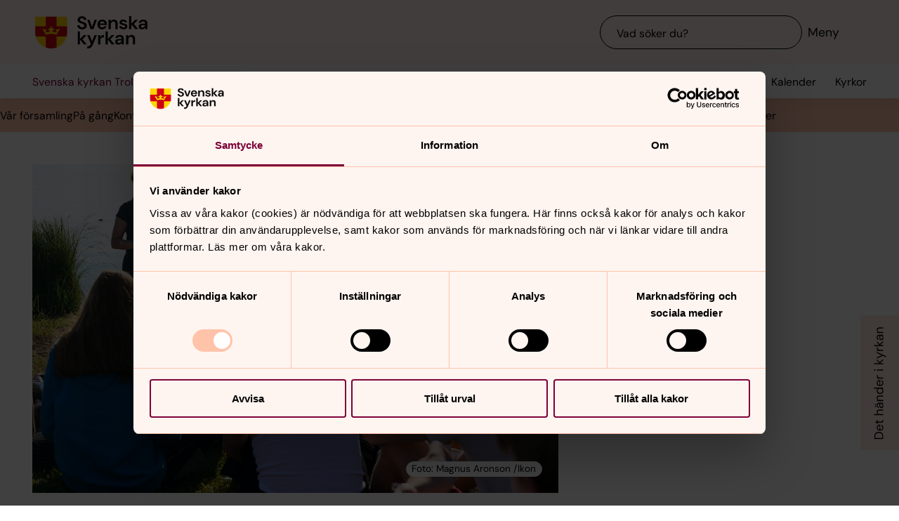

--- FILE ---
content_type: text/html; charset=utf-8
request_url: https://www.svenskakyrkan.se/trollhattan/varfor-ska-jag-vara-med-i-en-konfagrupp
body_size: 106378
content:
<!DOCTYPE html>
<html lang="sv">
<head><base id="CS_GlobalBaseTag" href="/default.aspx?id=2397458" target="_self" /><meta http-equiv="CONTENT-TYPE" content="text/html; charset=utf-8" /><script type="text/javascript">
//<![CDATA[
var Lang="sv/";var AdminURL="https://www.svenskakyrkan.se/cs/";var SiteURL="https://www.svenskakyrkan.se/";var ConnectionID=13119;var DocumentId=2397458;var EditId=0;var PresentationTemplateId=0;var RefId=0;var CS_QueryStringPrefix="id";var IsInCsEdit=false;
//]]>
</script><script id="CS_GlobalJavaScript" type="text/javascript" src="~js/global.async.min.js"></script><meta name="identifier" content="2397458" /><meta name="Title" content="Varför ska jag vara med i en konfagrupp?" /><meta name="Date" content="2022-03-14 11:31:42" /><title>
	Varf&#246;r ska jag vara med i en konfagrupp? - Svenska kyrkan Trollh&#228;ttan
</title><meta name="viewport" content="width=device-width, initial-scale=1" /><meta http-equiv="x-ua-compatible" content="ie=edge" />
		<meta name="language" content="sv" />
		<meta name="description" content="Vi fr&#229;gade tidigare konfirmander, unga ledare och ledare: Varf&#246;r ska man vara med i konfa egentligen? H&#228;r &#228;r hela listan &#246;ver deras svar." />
		<meta name="webId" content="571653">
		<meta name="webName" content="Svenska kyrkan Trollh&#228;ttan">
		<link rel="canonical" href="https://www.svenskakyrkan.se/trollhattan/varfor-ska-jag-vara-med-i-en-konfagrupp" />
<meta name="twitter:card" content="summary_large_image" />
<meta name="twitter:site" content="@svenskakyrkan" />
<meta name="twitter:image" content="https://www.svenskakyrkan.se/bilder/571653/1125169.jpg?doprocessing=1&w=800" />
<meta property="og:url" content="https://www.svenskakyrkan.se/trollhattan/varfor-ska-jag-vara-med-i-en-konfagrupp" />
<meta property="og:type" content="website" />
<meta property="og:title" content="Varf&#246;r ska jag vara med i en konfagrupp?" />
<meta property="og:description" content="Vi fr&#229;gade tidigare konfirmander, unga ledare och ledare: Varf&#246;r ska man vara med i konfa egentligen? H&#228;r &#228;r hela listan &#246;ver deras svar." />
<meta property="og:image:secure_url" content="https://www.svenskakyrkan.se/bilder/571653/1125169.jpg?doprocessing=1&w=800" />
<meta property="og:image" content="https://www.svenskakyrkan.se/bilder/571653/1125169.jpg?doprocessing=1&w=800" />
	<!-- Styles -->
	<link href="/assets/presentation/verktygsladan/main.css?v=2.11.0" rel="stylesheet"/>

		
		<script src="/webapi/api-v2/webcontext.js?webid=571653"></script>
		<script src="/webapi/api-v2/websettings.js?v=2.11.0"></script>
        
<!-- Matomo Tag Manager -->
<script type="text/plain" data-cookieconsent="statistics">
    var _mtm = window._mtm = window._mtm || [];
    _mtm.push({ 'mtm.startTime': (new Date().getTime()), 'event': 'mtm.Start' });
    (function () {
        var d = document, g = d.createElement('script'), s = d.getElementsByTagName('script')[0];
        g.async = true; g.src = 'https://tracker.svenska-kyrkan.open-analytics.se/js/container_hbw0LwF3.js'; s.parentNode.insertBefore(g, s);
    })();
</script>
<!-- End Matomo Tag Manager -->

	<!-- Favicons -->
	
<link rel="icon" href="/assets/presentation/verktygsladan/assets/favicons/favicon.svg?v=2.11.0" type="image/svg+xml">
<link rel="apple-touch-icon" sizes="180x180" href="/assets/presentation/verktygsladan/assets/favicons/apple-touch-icon.png?v=2.11.0">
<link rel="icon" type="image/png" sizes="32x32" href="/assets/presentation/verktygsladan/assets/favicons/favicon-32x32.png?v=2.11.0">
<link rel="icon" type="image/png" sizes="16x16" href="/assets/presentation/verktygsladan/assets/favicons/favicon-16x16.png?v=2.11.0">
<link rel="mask-icon" href="/assets/presentation/verktygsladan/assets/favicons/safari-pinned-tab.svg?v=2.11.0" color="#7d0037">
<link rel="manifest" href="/assets/presentation/verktygsladan/assets/favicons/site.webmanifest?v=2.11.0" />
<link rel="shortcut icon" href="/assets/presentation/verktygsladan/assets/favicons/favicon.ico?v=2.11.0"><meta name="msapplication-TileColor" content="#7d0037" /><meta name="theme-color" content="#7d0037" />
	<!-- Script -->
	<!--AI-->
<script type="text/plain" data-cookieconsent="necessary">
    !(function (cfg) { var k, x, D, E, L, C, b, U, O, A, e, t = "track", n = "TrackPage", i = "TrackEvent", I = [t + "Event", t + "Exception", t + "PageView", t + "PageViewPerformance", "addTelemetryInitializer", t + "Trace", t + "DependencyData", t + "Metric", "start" + n, "stop" + n, "start" + i, "stop" + i, "setAuthenticatedUserContext", "clearAuthenticatedUserContext", "flush"]; function a() { cfg.onInit && cfg.onInit(e) } k = window, x = document, D = k.location, E = "script", L = "ingestionendpoint", C = "disableExceptionTracking", b = "crossOrigin", U = "POST", O = cfg.pn || "aiPolicy", t = "appInsightsSDK", A = cfg.name || "appInsights", (cfg.name || k[t]) && (k[t] = A), e = k[A] || function (u) { var n = u.url || cfg.src, s = !1, p = !1, l = { initialize: !0, queue: [], sv: "9", config: u, version: 2, extensions: void 0 }; function d(e) { var t, n, i, a, r, o, c, s; !0 !== cfg.dle && (o = (t = function () { var e, t = {}, n = u.connectionString; if ("string" == typeof n && n) for (var i = n.split(";"), a = 0; a < i.length; a++) { var r = i[a].split("="); 2 === r.length && (t[r[0].toLowerCase()] = r[1]) } return t[L] || (e = (n = t.endpointsuffix) ? t.location : null, t[L] = "https://" + (e ? e + "." : "") + "dc." + (n || "services.visualstudio.com")), t }()).instrumentationkey || u.instrumentationKey || "", t = (t = (t = t[L]) && "/" === t.slice(-1) ? t.slice(0, -1) : t) ? t + "/v2/track" : u.endpointUrl, t = u.userOverrideEndpointUrl || t, (n = []).push((i = "SDK LOAD Failure: Failed to load Application Insights SDK script (See stack for details)", a = e, c = t, (s = (r = f(o, "Exception")).data).baseType = "ExceptionData", s.baseData.exceptions = [{ typeName: "SDKLoadFailed", message: i.replace(/\./g, "-"), hasFullStack: !1, stack: i + "\nSnippet failed to load [" + a + "] -- Telemetry is disabled\nHelp Link: https://go.microsoft.com/fwlink/?linkid=2128109\nHost: " + (D && D.pathname || "_unknown_") + "\nEndpoint: " + c, parsedStack: [] }], r)), n.push((s = e, i = t, (c = (a = f(o, "Message")).data).baseType = "MessageData", (r = c.baseData).message = 'AI (Internal): 99 message:"' + ("SDK LOAD Failure: Failed to load Application Insights SDK script (See stack for details) (" + s + ")").replace(/\"/g, "") + '"', r.properties = { endpoint: i }, a)), e = n, o = t, JSON && ((c = k.fetch) && !cfg.useXhr ? c(o, { method: U, body: JSON.stringify(e), mode: "cors" }) : XMLHttpRequest && ((s = new XMLHttpRequest).open(U, o), s.setRequestHeader("Content-type", "application/json"), s.send(JSON.stringify(e))))) } function f(e, t) { return e = e, t = t, i = l.sv, a = l.version, r = D, (o = {})["ai.device." + "id"] = "browser", o["ai.device.type"] = "Browser", o["ai.operation.name"] = r && r.pathname || "_unknown_", o["ai.internal.sdkVersion"] = "javascript:snippet_" + (i || a), { time: (r = new Date).getUTCFullYear() + "-" + n(1 + r.getUTCMonth()) + "-" + n(r.getUTCDate()) + "T" + n(r.getUTCHours()) + ":" + n(r.getUTCMinutes()) + ":" + n(r.getUTCSeconds()) + "." + (r.getUTCMilliseconds() / 1e3).toFixed(3).slice(2, 5) + "Z", iKey: e, name: "Microsoft.ApplicationInsights." + e.replace(/-/g, "") + "." + t, sampleRate: 100, tags: o, data: { baseData: { ver: 2 } }, ver: undefined, seq: "1", aiDataContract: undefined }; function n(e) { e = "" + e; return 1 === e.length ? "0" + e : e } var i, a, r, o } var i, a, t, r, g = -1, h = 0, m = ["js.monitor.azure.com", "js.cdn.applicationinsights.io", "js.cdn.monitor.azure.com", "js0.cdn.applicationinsights.io", "js0.cdn.monitor.azure.com", "js2.cdn.applicationinsights.io", "js2.cdn.monitor.azure.com", "az416426.vo.msecnd.net"], o = function () { return c(n, null) }; function c(t, r) { if ((n = navigator) && (~(n = (n.userAgent || "").toLowerCase()).indexOf("msie") || ~n.indexOf("trident/")) && ~t.indexOf("ai.3") && (t = t.replace(/(\/)(ai\.3\.)([^\d]*)$/, function (e, t, n) { return t + "ai.2" + n })), !1 !== cfg.cr) for (var e = 0; e < m.length; e++)if (0 < t.indexOf(m[e])) { g = e; break } var n, o = function (e) { var a; l.queue = [], p || (0 <= g && h + 1 < m.length ? (a = (g + h + 1) % m.length, i(t.replace(/^(.*\/\/)([\w\.]*)(\/.*)$/, function (e, t, n, i) { return t + m[a] + i })), h += 1) : (s = p = !0, d(t))) }, c = function (e, t) { p || setTimeout(function () { t && !l.core && o() }, 500), s = !1 }, i = function (e) { var n, i = x.createElement(E), e = (cfg.pl ? cfg.ttp && cfg.ttp.createScript ? i.src = cfg.ttp.createScriptURL(e) : i.src = (null == (n = window.trustedTypes) ? void 0 : n.createPolicy(O, { createScriptURL: function (e) { try { var t = new URL(e); if (t.host && "js.monitor.azure.com" === t.host) return e; a(e) } catch (n) { a(e) } } })).createScriptURL(e) : i.src = e, cfg.nt && i.setAttribute("nonce", cfg.nt), r && (i.integrity = r), i.setAttribute("data-ai-name", A), cfg[b]); function a(e) { d("AI policy blocked URL: " + e) } return !e && "" !== e || "undefined" == i[b] || (i[b] = e), i.onload = c, i.onerror = o, i.onreadystatechange = function (e, t) { "loaded" !== i.readyState && "complete" !== i.readyState || c(0, t) }, cfg.ld && cfg.ld < 0 ? x.getElementsByTagName("head")[0].appendChild(i) : setTimeout(function () { x.getElementsByTagName(E)[0].parentNode.appendChild(i) }, cfg.ld || 0), i }; i(t) } cfg.sri && (i = n.match(/^((http[s]?:\/\/.*\/)\w+(\.\d+){1,5})\.(([\w]+\.){0,2}js)$/)) && 6 === i.length ? (T = "".concat(i[1], ".integrity.json"), a = "@".concat(i[4]), S = window.fetch, t = function (e) { if (!e.ext || !e.ext[a] || !e.ext[a].file) throw Error("Error Loading JSON response"); var t = e.ext[a].integrity || null; c(n = i[2] + e.ext[a].file, t) }, S && !cfg.useXhr ? S(T, { method: "GET", mode: "cors" }).then(function (e) { return e.json()["catch"](function () { return {} }) }).then(t)["catch"](o) : XMLHttpRequest && ((r = new XMLHttpRequest).open("GET", T), r.onreadystatechange = function () { if (r.readyState === XMLHttpRequest.DONE) if (200 === r.status) try { t(JSON.parse(r.responseText)) } catch (e) { o() } else o() }, r.send())) : n && o(); try { l.cookie = x.cookie } catch (w) { } function e(e) { for (; e.length;)!function (t) { l[t] = function () { var e = arguments; s || l.queue.push(function () { l[t].apply(l, e) }) } }(e.pop()) } e(I); var v, y, S = !(l.SeverityLevel = { Verbose: 0, Information: 1, Warning: 2, Error: 3, Critical: 4 }), T = (u.extensionConfig || {}).ApplicationInsightsAnalytics || {}; return (S = !0 !== u[C] && !0 !== T[C] || S) && (e(["_" + (v = "onerror")]), y = k[v], k[v] = function (e, t, n, i, a) { var r = y && y(e, t, n, i, a); return !0 !== r && l["_" + v]({ message: e, url: t, lineNumber: n, columnNumber: i, error: a, evt: k.event }), r }, u.autoExceptionInstrumented = !0), l }(cfg.cfg), (k[A] = e).queue && 0 === e.queue.length ? (e.queue.push(a), e.trackPageView({})) : a(); })({
        src: "https://js.monitor.azure.com/scripts/b/ai.3.gbl.min.js",
        crossOrigin: "anonymous",
        onInit: function (sdk) { sdk.addTelemetryInitializer(function (envelope) { envelope.tags["ai.cloud.roleInstance"] = "www"; }); },
        cfg: { 
            connectionString: "InstrumentationKey=0642649c-35de-4cde-a898-308ae4c43d20;IngestionEndpoint=https://westeurope-3.in.applicationinsights.azure.com/;LiveEndpoint=https://westeurope.livediagnostics.monitor.azure.com/;ApplicationId=6d8f6e2e-9bc0-4573-a689-a2cce0134f89"
        }
    });
</script><script id="Cookiebot" src="/cb/uc.js" data-culture="SV" data-cbid="d75c920b-b4d0-4060-bb69-5aacc9a30939" data-blockingmode="auto" type="text/javascript"></script><meta name="GENERATOR" content="Content Studio Enterprise Edition 5.7.5017.21903 2025-07-29" /></head>
<body 
class='layout--article layout--local has-calendar-sidepanel ' theme="se-1-a">
	
	<nav aria-label="Navigation genvägar">
	    <svk-skip-to-content anchor="innehall" class="label-100">
		Till innehållet
	    </svk-skip-to-content>
	    <svk-skip-to-content anchor="undermeny" class="label-100">
		Till undermeny
	    </svk-skip-to-content>
	</nav>
	<header class='c-header has-subnav'>
    <div class="header__main">
        <div class="header__main-container">
            <a href='trollhattan' class="header__main-logo" aria-label="Svenska kyrkan">
                <span class="screen-reader">Svenska kyrkan</span>
                <svg width="168" height="48" viewBox="0 0 168 48" fill="none" xmlns="http://www.w3.org/2000/svg">
					<title>Svenska kyrkan</title>
					<path d="M48.0197 24.34V0.679993H0.719727V24.34C0.719727 37.44 11.2797 48 24.3797 48C37.4797 48 48.0397 37.44 48.0397 24.34H48.0197Z" fill="#FFD200"/>
					<path d="M32.2597 15.2V0.679993H16.4997V15.2H0.719727V24.34C0.719727 26.4 0.979727 28.38 1.47973 30.28H16.4997V46.64C18.9597 47.5 21.6197 47.98 24.3797 47.98C27.1397 47.98 29.7997 47.5 32.2597 46.64V30.28H47.2797C47.7597 28.38 48.0397 26.38 48.0397 24.34V15.2H32.2597Z" fill="#CD0014"/>
					<path d="M34.1993 20.54C33.2793 19.14 31.5193 19.04 30.6593 20.32C32.3593 21.22 32.7593 22.98 32.2593 24.28C30.5393 23.66 28.3993 23.26 26.1393 23.12C26.1993 21.28 27.6993 20.06 29.2193 20.02C29.0593 18.5 27.0593 18.04 25.8993 18.98C26.7793 16.7 24.3793 15.2 24.3793 15.2C24.3793 15.2 21.9793 16.7 22.8593 18.98C21.6993 18.04 19.6993 18.5 19.5393 20.02C21.0393 20.06 22.5393 21.26 22.6193 23.12C20.3393 23.26 18.2193 23.66 16.4993 24.28C15.9993 22.98 16.3993 21.22 18.0993 20.32C17.2393 19.04 15.4793 19.14 14.5593 20.54C14.0393 18.28 11.2793 18.68 11.2793 18.68L16.5193 27.76C18.2593 26.88 21.1793 26.32 24.3993 26.32C27.6193 26.32 30.5393 26.86 32.2793 27.76L37.5193 18.68C37.5193 18.68 34.7393 18.28 34.2393 20.54H34.1993Z" fill="#FFD200"/>
					<path d="M67.1598 41.98V34.74L72.9398 41.98H77.2198L70.8798 34.34L76.8798 28.24H72.8198L67.1598 34V22.78H63.7998V41.98H67.1598Z" fill="#000000" />
					<path d="M77.8994 44.7401V48.0001C82.5394 47.9801 84.3994 46.7801 86.4394 42.0001L92.2994 28.2401H88.7994L85.1194 37.5001L81.4594 28.2401H77.9194L83.3594 41.0201L82.8794 42.1401C81.9994 44.2001 80.4594 44.7401 78.5394 44.7401H77.9194H77.8994Z" fill="#000000" />
					<path d="M97.4596 41.98V35.56C97.4596 32.16 99.7396 31.62 102 31.62H102.88V27.9C100.62 27.9 98.6596 29.08 97.4196 31.08V28.24H94.0996V41.98H97.4796H97.4596Z" fill="#000000" />
					<path d="M108.5 41.98V34.74L114.28 41.98H118.56L112.22 34.34L118.22 28.24H114.16L108.5 34V22.78H105.12V41.98H108.5Z" fill="#000000" />
					<path d="M125.26 39.72C123.9 39.72 122.9 39.08 122.9 37.88C122.9 36.86 123.78 35.96 125.68 35.96H129C128.7 38.08 127.42 39.7 125.26 39.7V39.72ZM124.44 42.32C126.74 42.32 128.12 41.26 129.14 39.44V41.98H132.32V33.5C132.32 29.86 129.98 27.9 126.02 27.9C122.5 27.9 120.02 29.82 119.66 32.66H122.96C123.32 31.3 124.54 30.6 126 30.6C127.64 30.6 129.1 31.48 129.1 33.5V33.96H125.3C121.24 33.96 119.34 35.62 119.34 38.22C119.34 40.62 121.02 42.34 124.46 42.34L124.44 42.32Z" fill="#000000" />
					<path d="M139 41.98V34.88C139 32.32 140.54 30.72 142.58 30.72C144.74 30.72 145.7 32.12 145.7 34.54V41.98H149.08V34.2C149.08 30 147.16 27.9 143.74 27.9C141.54 27.9 139.92 28.88 138.86 30.86V28.24H135.62V41.98H139Z" fill="#000000" />
					<path d="M70.4596 19.54C74.8596 19.54 77.3196 17 77.3196 13.94C77.3196 10.62 74.4196 9.43997 71.7396 8.47997L69.6796 7.73997C68.0996 7.17997 67.1997 6.41997 67.1997 5.29997C67.1997 4.05997 68.4396 3.03997 70.0996 3.03997C71.7596 3.03997 72.9196 4.07997 73.1396 5.45997H76.7997C76.4997 2.33997 73.9797 0.219971 70.1197 0.219971C66.2597 0.219971 63.6396 2.33997 63.6396 5.53997C63.6396 7.93997 65.0997 9.45997 68.6997 10.7L70.7197 11.4C72.0197 11.86 73.6796 12.56 73.6796 14.24C73.6796 15.76 72.2797 16.72 70.4397 16.72C68.2197 16.72 66.8997 15.36 66.7197 13.56H63.1396C63.3396 17.36 66.3197 19.52 70.3997 19.52L70.4596 19.54Z" fill="#000000" />
					<path d="M87.1594 19.2L92.3194 5.46002H88.7594L85.0994 16.24L81.4394 5.46002H77.8994L83.0194 19.2H87.1594Z" fill="#000000" />
					<path d="M113.06 19.2V12.1C113.06 9.54 114.6 7.94 116.64 7.94C118.8 7.94 119.76 9.33999 119.76 11.76V19.2H123.14V11.42C123.14 7.22 121.22 5.12 117.8 5.12C115.6 5.12 113.98 6.1 112.92 8.07999V5.46H109.68V19.2H113.06Z" fill="#000000" />
					<path d="M143.44 19.2V11.96L149.22 19.2H153.5L147.16 11.58L153.16 5.46H149.1L143.44 11.24V0H140.06V19.2H143.44Z" fill="#000000" />
					<path d="M160.199 16.96C158.839 16.96 157.839 16.32 157.839 15.12C157.839 14.1 158.719 13.2 160.619 13.2H163.939C163.639 15.32 162.359 16.94 160.199 16.94V16.96ZM159.379 19.54C161.679 19.54 163.059 18.48 164.079 16.66V19.2H167.259V10.72C167.259 7.08 164.919 5.12 160.959 5.12C157.439 5.12 154.959 7.04 154.599 9.88H157.899C158.259 8.52 159.479 7.82 160.939 7.82C162.579 7.82 164.039 8.7 164.039 10.72V11.18H160.239C156.179 11.18 154.279 12.84 154.279 15.44C154.279 17.84 155.959 19.56 159.399 19.56L159.379 19.54Z" fill="#000000" />
					<path d="M96.5001 11.06C96.8601 8.92 98.3801 7.82 100.24 7.82C102.1 7.82 103.68 9.12 103.68 11.06H96.5001ZM100.14 19.54C103.44 19.54 105.72 17.86 106.7 15.04H103.26C102.66 16.08 101.66 16.82 100.2 16.82C98.1401 16.82 96.6001 15.38 96.4601 13.1H107.08C107.1 12.76 107.14 12.2 107.14 11.8C107.14 7.92 104.36 5.12 100.22 5.12C96.0801 5.12 93.1201 8.08 93.1201 12.38C93.1201 16.68 95.8601 19.54 100.16 19.54H100.14Z" fill="#000000" />
					<path d="M131.919 19.54C135.579 19.54 137.579 17.68 137.579 15.06C137.579 12.18 135.139 11.56 132.319 10.94C131.339 10.72 129.219 10.3 129.219 9.13998C129.219 8.43998 129.999 7.67998 131.519 7.67998C132.759 7.67998 133.579 8.17998 133.879 9.21998H137.059C136.599 6.61998 134.659 5.09998 131.459 5.09998C127.919 5.09998 125.939 6.93998 125.939 9.29998C125.939 11.94 128.359 12.66 131.099 13.3C133.019 13.76 134.199 13.98 134.199 15.18C134.199 16.14 133.499 16.96 131.859 16.96C130.219 16.96 129.179 16.08 128.839 14.98H125.439C125.899 17.72 128.319 19.52 131.919 19.52V19.54Z" fill="#000000" />
				</svg>
            </a>
			<div class="header__main-navigation">
                <svk-search-input>
                    <form class="search-input__form" name="Sök">
                        <svk-input-search
                            class="input-search--rounded input-search--transparent"
                            placeholder="Vad söker du?"
                            type="search"
                            submit-button="true"
                            name="text"></svk-input-search>
                    </form>
                    <button class="search-input__button-mobile">
                        <svk-icon name="search-75"></svk-icon>
                        <span class="search-button__label">Sök</span>
                    </button>
                </svk-search-input>
                <button class="navigation-button" aria-haspopup="true" aria-expanded="false" aria-label="Meny">
                    <svk-icon name="menu-75"></svk-icon>
                    <span class="navigation-button__text">Meny</span>
                </button>
            </div>
        </div>
		<svk-navigation-main>
	<div class="navigation-main__backdrop"></div>
	<nav class="navigation-main__nav" id="meny" aria-label="Meny">
		<div class="nav__mobile">
			
				<a href="/kalender?type=owner&amp;id=22108&amp;locationName=Trollh%c3%a4ttans+f%c3%b6rsamling&amp;webid=571653" class="svk-button button--secondary">
					<svk-icon name="calendar"></svk-icon>
					Kalender
				</a>
			
				<a href="/platser" class="svk-button button--secondary">
					<svk-icon name="location"></svk-icon>
					Kyrkor
				</a>
			
		</div>
		<ul class="list--none nav__list">
			
						<li>
	<div>
		<a href="trollhattan/var-forsamling"  >V&#229;r f&#246;rsamling</a>
		<button aria-expanded="false" aria-label="Öppna Vår församling" aria-controls="svk-navigation-menu-0-0">
				<svk-icon name="arrow-down"></svk-icon>
			</button>
	</div>
	
	<ul id="svk-navigation-menu-0-0">
		
					
					<li>
	<div>
		<a href="trollhattan/skogshojdens-kyrka"  >Skogsh&#246;jdens kyrka</a>
		<button aria-expanded="false" aria-label="Öppna Skogshöjdens kyrka" aria-controls="svk-navigation-menu-0-0-0">
				<svk-icon name="arrow-down"></svk-icon>
			</button>
	</div>
	
	<ul id="svk-navigation-menu-0-0-0">
		
					
					<li>
	<div>
		<a href="trollhattan/kyrkans-gard-stromslund"  >Kyrkans g&#229;rd Str&#246;mslund</a>
		
	</div>
	
</li>
				
				
	</ul>
	
</li>
				
					<li>
	<div>
		<a href="trollhattan/trollhattans-kyrka"  >Trollh&#228;ttans kyrka</a>
		<button aria-expanded="false" aria-label="Öppna Trollhättans kyrka" aria-controls="svk-navigation-menu-0-0-1">
				<svk-icon name="arrow-down"></svk-icon>
			</button>
	</div>
	
	<ul id="svk-navigation-menu-0-0-1">
		
					
					<li>
	<div>
		<a href="trollhattan/trollhattans-kyrkas-historia"  >Trollh&#228;ttans kyrkas historia</a>
		
	</div>
	
</li>
				
				
	</ul>
	
</li>
				
					<li>
	<div>
		<a href="trollhattan/lextorp"  >Lextorpskyrkan</a>
		<button aria-expanded="false" aria-label="Öppna Lextorpskyrkan" aria-controls="svk-navigation-menu-0-0-2">
				<svk-icon name="arrow-down"></svk-icon>
			</button>
	</div>
	
	<ul id="svk-navigation-menu-0-0-2">
		
					
					<li>
	<div>
		<a href="trollhattan/lextorpskyrkanhistoria"  >Lextorpskyrkans historia</a>
		
	</div>
	
</li>
				
					<li>
	<div>
		<a href="trollhattan/en-rundvandring-i-lextorpskyrkan"  >En rundvandring i Lextorpskyrkan</a>
		
	</div>
	
</li>
				
				
	</ul>
	
</li>
				
					<li>
	<div>
		<a href="trollhattan/gotalunden"  >G&#246;talundens kyrka</a>
		<button aria-expanded="false" aria-label="Öppna Götalundens kyrka" aria-controls="svk-navigation-menu-0-0-3">
				<svk-icon name="arrow-down"></svk-icon>
			</button>
	</div>
	
	<ul id="svk-navigation-menu-0-0-3">
		
					
					<li>
	<div>
		<a href="trollhattan/gotalundenskyrka"  >G&#246;talundens kyrkas historia</a>
		
	</div>
	
</li>
				
				
	</ul>
	
</li>
				
					<li>
	<div>
		<a href="trollhattan/kyrkans-hus"  >Kyrkans hus </a>
		
	</div>
	
</li>
				
					<li>
	<div>
		<a href="trollhattan/grasviken"  >Gr&#228;sviken kurs- och l&#228;gerg&#229;rd </a>
		<button aria-expanded="false" aria-label="Öppna Gräsviken kurs- och lägergård " aria-controls="svk-navigation-menu-0-0-5">
				<svk-icon name="arrow-down"></svk-icon>
			</button>
	</div>
	
	<ul id="svk-navigation-menu-0-0-5">
		
					
					<li>
	<div>
		<a href="trollhattan/vagbeskrivning"  >V&#228;gbeskrivning</a>
		
	</div>
	
</li>
				
					<li>
	<div>
		<a href="trollhattan/historik-grasviken"  >Historik Gr&#228;sviken</a>
		
	</div>
	
</li>
				
				
	</ul>
	
</li>
				
					<li>
	<div>
		<a href="trollhattan/universitetskyrkan"  >Universitetskyrkan</a>
		<button aria-expanded="false" aria-label="Öppna Universitetskyrkan" aria-controls="svk-navigation-menu-0-0-6">
				<svk-icon name="arrow-down"></svk-icon>
			</button>
	</div>
	
	<ul id="svk-navigation-menu-0-0-6">
		
					
					<li>
	<div>
		<a href="trollhattan/chaplaincy"  >Chaplaincy at University West</a>
		
	</div>
	
</li>
				
					<li>
	<div>
		<a href="trollhattan/andrummet"  >Andrummet</a>
		
	</div>
	
</li>
				
				
	</ul>
	
</li>
				
					<li>
	<div>
		<a href="trollhattan/sjukhuskyrkan"  >Sjukhuskyrkan</a>
		<button aria-expanded="false" aria-label="Öppna Sjukhuskyrkan" aria-controls="svk-navigation-menu-0-0-7">
				<svk-icon name="arrow-down"></svk-icon>
			</button>
	</div>
	
	<ul id="svk-navigation-menu-0-0-7">
		
					
					<li>
	<div>
		<a href="trollhattan/mer-om-oss"  >Mer om oss</a>
		
	</div>
	
</li>
				
					<li>
	<div>
		<a href="trollhattan/meditationsrummet"  >Meditationsrum/gudstj&#228;nster</a>
		
	</div>
	
</li>
				
					<li>
	<div>
		<a href="trollhattan/krisstod/samtal"  >Krisst&#246;d/samtal</a>
		
	</div>
	
</li>
				
					<li>
	<div>
		<a href="trollhattan/sjukhuskyrkan-pa-nal"  >Sjukhuskyrkan p&#229; N&#228;l</a>
		
	</div>
	
</li>
				
					<li>
	<div>
		<a href="trollhattan/for-personal-i-nu-sjukvarden"  >F&#246;r personal i NU-sjukv&#229;rden</a>
		
	</div>
	
</li>
				
					<li>
	<div>
		<a href="trollhattan/sorgegrupper"  >D&#246;dsfall/sorgegrupper/ st&#246;dgrupper</a>
		
	</div>
	
</li>
				
					<li>
	<div>
		<a href="trollhattan/andra-kyrkor-och-religioner"  >Andra kyrkor och religioner</a>
		
	</div>
	
</li>
				
					<li>
	<div>
		<a href="trollhattan/ett-brev-fran-en-mamma"  >Ett brev fr&#229;n en mamma...</a>
		
	</div>
	
</li>
				
					<li>
	<div>
		<a href="trollhattan/information-in-english"  >Information in English</a>
		
	</div>
	
</li>
				
				
	</ul>
	
</li>
				
					<li>
	<div>
		<a href="trollhattan/suomeksi"  >Suomeksi / p&#229; finska</a>
		<button aria-expanded="false" aria-label="Öppna Suomeksi / på finska" aria-controls="svk-navigation-menu-0-0-8">
				<svk-icon name="arrow-down"></svk-icon>
			</button>
	</div>
	
	<ul id="svk-navigation-menu-0-0-8">
		
					
					<li>
	<div>
		<a href="trollhattan/palveleva-puhelin"  >Palveleva puhelin</a>
		
	</div>
	
</li>
				
				
	</ul>
	
</li>
				
					<li>
	<div>
		<a href="trollhattan/testsida-nyhetsarkiv"  >Nyhetsarkiv</a>
		
	</div>
	
</li>
				
					<li>
	<div>
		<a href="trollhattan/nyhetsbrev"  >F&#246;rsamlingens nyhetsbrev</a>
		
	</div>
	
</li>
				
					<li>
	<div>
		<a href="trollhattan/patos"  >F&#246;rsamlingsmagasinet - Patos</a>
		<button aria-expanded="false" aria-label="Öppna Församlingsmagasinet - Patos" aria-controls="svk-navigation-menu-0-0-11">
				<svk-icon name="arrow-down"></svk-icon>
			</button>
	</div>
	
	<ul id="svk-navigation-menu-0-0-11">
		
					
					<li>
	<div>
		<a href="trollhattan/patos-nummer-4-2025"  >Patos nummer 4, 2025</a>
		<button aria-expanded="false" aria-label="Öppna Patos nummer 4, 2025" aria-controls="svk-navigation-menu-0-0-11-0">
				<svk-icon name="arrow-down"></svk-icon>
			</button>
	</div>
	
	<ul id="svk-navigation-menu-0-0-11-0">
		
					
					<li>
	<div>
		<a href="trollhattan/patos---musikaliskt-julglitter-nar-succen-ar-tillbaka"  >Patos - Ulrik f&#229;r julen att glittra n&#228;r succ&#233;n &#228;r tillbaka
</a>
		
	</div>
	
</li>
				
					<li>
	<div>
		<a href="trollhattan/patos---sa-fordelas-mandaten-i-kyrkofullmaktige"  >Patos - S&#229; f&#246;rdelas mandaten i kyrkofullm&#228;ktige</a>
		
	</div>
	
</li>
				
					<li>
	<div>
		<a href="trollhattan/patos---hallbar-nyhet-perenner-kan-valjas-vid-gravskotsel"  >Patos - h&#229;llbar nyhet: Perenner kan v&#228;ljas vid gravsk&#246;tsel</a>
		
	</div>
	
</li>
				
				
	</ul>
	
</li>
				
					<li>
	<div>
		<a href="trollhattan/patos-nummer-3-2025"  >Patos nummer 3, 2025</a>
		<button aria-expanded="false" aria-label="Öppna Patos nummer 3, 2025" aria-controls="svk-navigation-menu-0-0-11-1">
				<svk-icon name="arrow-down"></svk-icon>
			</button>
	</div>
	
	<ul id="svk-navigation-menu-0-0-11-1">
		
					
					<li>
	<div>
		<a href="trollhattan/patos---livet-efter-patos-mer-film-webb-och-sociala-kanaler"  >Patos - Livet efter Patos. Mer film, webb och sociala kanaler.</a>
		
	</div>
	
</li>
				
					<li>
	<div>
		<a href="trollhattan/patos---enklare-att-fortidsrosta"  >Patos - Enklare att f&#246;rtidsr&#246;sta</a>
		
	</div>
	
</li>
				
					<li>
	<div>
		<a href="trollhattan/patos---amanda-holl-kyrkan-oppen-hela-sommaren"  >Patos - Amanda h&#246;ll kyrkan &#246;ppen hela sommaren</a>
		
	</div>
	
</li>
				
					<li>
	<div>
		<a href="trollhattan/patos---vanvardade-gravplatserkan-sagas-upp"  >Patos - vanv&#229;rdade gravplatser
kan s&#228;gas upp</a>
		
	</div>
	
</li>
				
				
	</ul>
	
</li>
				
					<li>
	<div>
		<a href="trollhattan/patos-nummer-2-2025"  >Patos nummer 2, 2025</a>
		<button aria-expanded="false" aria-label="Öppna Patos nummer 2, 2025" aria-controls="svk-navigation-menu-0-0-11-2">
				<svk-icon name="arrow-down"></svk-icon>
			</button>
	</div>
	
	<ul id="svk-navigation-menu-0-0-11-2">
		
					
					<li>
	<div>
		<a href="trollhattan/patos---skratt-och-allvar-narlottorna-lar-beredskap"  >Patos - Skratt och allvar n&#228;r
Lottorna l&#228;r beredskap</a>
		
	</div>
	
</li>
				
					<li>
	<div>
		<a href="trollhattan/patos---fler-unga-nyfikna-pa-svenska-kyrkan"  >Patos - Fler unga nyfikna p&#229; Svenska kyrkan</a>
		
	</div>
	
</li>
				
					<li>
	<div>
		<a href="trollhattan/patos---ett-stort-hjarta-och-lite-tid-over-bli-foljeslagare"  >Patos - I kyrkans tj&#228;nst, del 12</a>
		
	</div>
	
</li>
				
					<li>
	<div>
		<a href="trollhattan/patos---johan-gestaltar-skogens-egen-lund-pa-hajum"  >Patos - Johan gestaltar skogens egen lund p&#229; H&#229;jum</a>
		
	</div>
	
</li>
				
				
	</ul>
	
</li>
				
					<li>
	<div>
		<a href="trollhattan/patos-nummer-1-2025"  >Patos nummer 1, 2025</a>
		<button aria-expanded="false" aria-label="Öppna Patos nummer 1, 2025" aria-controls="svk-navigation-menu-0-0-11-3">
				<svk-icon name="arrow-down"></svk-icon>
			</button>
	</div>
	
	<ul id="svk-navigation-menu-0-0-11-3">
		
					
					<li>
	<div>
		<a href="trollhattan/patos---i-kyrkans-tjanst-del-11"  >Patos - I kyrkans tj&#228;nst, del 11</a>
		
	</div>
	
</li>
				
					<li>
	<div>
		<a href="trollhattan/patos---hjalp-till-att-halla-invasivaarter-borta-fran-kyrkogarden"  >Patos - Hj&#228;lp till att h&#229;lla invasiva
arter borta fr&#229;n kyrkog&#229;rden</a>
		
	</div>
	
</li>
				
					<li>
	<div>
		<a href="trollhattan/patos---anna-tror-pa-ett-forebyggande-samspel"  >Patos - Anna tror p&#229; ett f&#246;rebyggande samspel</a>
		
	</div>
	
</li>
				
					<li>
	<div>
		<a href="trollhattan/patos---fangar-naturen-med-hjarta-och-kansla"  >Patos - F&#229;ngar naturen med hj&#228;rta och k&#228;nsla</a>
		
	</div>
	
</li>
				
				
	</ul>
	
</li>
				
					<li>
	<div>
		<a href="trollhattan/patos-nummer-4-2024"  >Patos nummer 4, 2024</a>
		<button aria-expanded="false" aria-label="Öppna Patos nummer 4, 2024" aria-controls="svk-navigation-menu-0-0-11-4">
				<svk-icon name="arrow-down"></svk-icon>
			</button>
	</div>
	
	<ul id="svk-navigation-menu-0-0-11-4">
		
					
					<li>
	<div>
		<a href="trollhattan/patos---i-kyrkans-tjanst-del-10"  >Patos - I kyrkans tj&#228;nst del 10</a>
		
	</div>
	
</li>
				
					<li>
	<div>
		<a href="trollhattan/patos---ny-matbutik-och-akutboende-for-hemlosa"  >Patos - Ny matbutik och akutboende f&#246;r heml&#246;sa</a>
		
	</div>
	
</li>
				
					<li>
	<div>
		<a href="trollhattan/patos---familj-och-syltbryssel-ar-stinas-recept-for-en-god-jul"  >Patos - Familj och syltbryssel &#228;r Stinas recept f&#246;r en god jul</a>
		
	</div>
	
</li>
				
					<li>
	<div>
		<a href="trollhattan/patos---konsten-att-lyssna-inat-mitt-i-accelerationen"  >Patos - Konsten att lyssna in&#229;t mitt i accelerationen</a>
		
	</div>
	
</li>
				
				
	</ul>
	
</li>
				
					<li>
	<div>
		<a href="trollhattan/patos-nummer-3-2024"  >Patos nummer 3, 2024</a>
		<button aria-expanded="false" aria-label="Öppna Patos nummer 3, 2024" aria-controls="svk-navigation-menu-0-0-11-5">
				<svk-icon name="arrow-down"></svk-icon>
			</button>
	</div>
	
	<ul id="svk-navigation-menu-0-0-11-5">
		
					
					<li>
	<div>
		<a href="trollhattan/patos---prescilia-visar-vagen-for-manga"  >Patos - Prescilia visar v&#228;gen f&#246;r m&#229;nga</a>
		
	</div>
	
</li>
				
					<li>
	<div>
		<a href="trollhattan/patos---koksmastaren-som-kom-till-grasviken"  >Patos - I kyrkans tj&#228;nst del 9</a>
		
	</div>
	
</li>
				
					<li>
	<div>
		<a href="trollhattan/patos---biskop-ake-satte-punkt-i-trollhattans-kyrka"  >Patos - Biskop &#197;ke satte punkt i Trollh&#228;ttans kyrka</a>
		
	</div>
	
</li>
				
					<li>
	<div>
		<a href="trollhattan/patos---paula-guidar-anhoriga-infor-begravningen"  >Patos - Paula guidar anh&#246;riga inf&#246;r begravningen</a>
		
	</div>
	
</li>
				
				
	</ul>
	
</li>
				
					<li>
	<div>
		<a href="trollhattan/patos-nummer-2-2024"  >Patos nummer 2, 2024</a>
		<button aria-expanded="false" aria-label="Öppna Patos nummer 2, 2024" aria-controls="svk-navigation-menu-0-0-11-6">
				<svk-icon name="arrow-down"></svk-icon>
			</button>
	</div>
	
	<ul id="svk-navigation-menu-0-0-11-6">
		
					
					<li>
	<div>
		<a href="trollhattan/patos---i-kyrkans-tjanst-del-8"  >Patos - I kyrkans tj&#228;nst, del 8</a>
		
	</div>
	
</li>
				
					<li>
	<div>
		<a href="trollhattan/patos---johan-har-oppnat-lemarcs-latskatt"  >Patos - Johan har &#246;ppnat LeMarcs l&#229;tskatt</a>
		
	</div>
	
</li>
				
					<li>
	<div>
		<a href="trollhattan/patos---mossen-som-bade-trostar-och-bygger-gemenskap"  >Patos - M&#246;ssen som b&#229;de tr&#246;star och bygger gemenskap</a>
		
	</div>
	
</li>
				
					<li>
	<div>
		<a href="trollhattan/patos---sakerheten-i-fokus-"  >Patos - S&#228;kerheten i fokus </a>
		
	</div>
	
</li>
				
				
	</ul>
	
</li>
				
					<li>
	<div>
		<a href="trollhattan/patos-nummer-1-2024"  >Patos nummer 1, 2024</a>
		<button aria-expanded="false" aria-label="Öppna Patos nummer 1, 2024" aria-controls="svk-navigation-menu-0-0-11-7">
				<svk-icon name="arrow-down"></svk-icon>
			</button>
	</div>
	
	<ul id="svk-navigation-menu-0-0-11-7">
		
					
					<li>
	<div>
		<a href="trollhattan/patos---i-kyrkans-tjanst-del-7"  >Patos - I kyrkans tj&#228;nst, del 7</a>
		
	</div>
	
</li>
				
					<li>
	<div>
		<a href="trollhattan/patos---fran-ett-skrynkligt-lov-till-mangfaldens-vaktare"  >Patos - Fr&#229;n ett skrynkligt l&#246;v till m&#229;ngfaldens v&#228;ktare</a>
		
	</div>
	
</li>
				
					<li>
	<div>
		<a href="trollhattan/patos---en-stadsdirektor-med-pliktkansla"  >Patos - En stadsdirekt&#246;r med pliktk&#228;nsla</a>
		
	</div>
	
</li>
				
					<li>
	<div>
		<a href="trollhattan/patos---ett-25-arigt-hyresavtal-ger-oss-alla-gravratt"  >Patos - Ett 25-&#229;rigt ”hyresavtal” ger oss alla gravr&#228;tt</a>
		
	</div>
	
</li>
				
				
	</ul>
	
</li>
				
					<li>
	<div>
		<a href="trollhattan/patos-nummer-4-2023"  >Patos nummer 4, 2023</a>
		<button aria-expanded="false" aria-label="Öppna Patos nummer 4, 2023" aria-controls="svk-navigation-menu-0-0-11-8">
				<svk-icon name="arrow-down"></svk-icon>
			</button>
	</div>
	
	<ul id="svk-navigation-menu-0-0-11-8">
		
					
					<li>
	<div>
		<a href="trollhattan/patos---ostronmastaren-med-potatisgratang-som-specialitet"  >Patos - Ostronm&#228;staren med potatisgrat&#228;ng som specialitet</a>
		
	</div>
	
</li>
				
					<li>
	<div>
		<a href="trollhattan/patos---det-ar-klart-att-tosa-ska-ha-ett-hotell"  >Patos - &quot;Det &#228;r klart att t&#246;sa ska ha ett hotell&quot;</a>
		
	</div>
	
</li>
				
					<li>
	<div>
		<a href="trollhattan/patos---mycket-logistik-for-smidig-skotsel-av-gravplatserna"  >Patos - Mycket logistik f&#246;r smidig sk&#246;tsel av gravplatserna</a>
		
	</div>
	
</li>
				
					<li>
	<div>
		<a href="trollhattan/patos---i-kyrkans-tjanst-del-6"  >Patos - I kyrkans tj&#228;nst, del 6</a>
		
	</div>
	
</li>
				
				
	</ul>
	
</li>
				
					<li>
	<div>
		<a href="trollhattan/patos-nummer-3-2023"  >Patos nummer 3, 2023</a>
		<button aria-expanded="false" aria-label="Öppna Patos nummer 3, 2023" aria-controls="svk-navigation-menu-0-0-11-9">
				<svk-icon name="arrow-down"></svk-icon>
			</button>
	</div>
	
	<ul id="svk-navigation-menu-0-0-11-9">
		
					
					<li>
	<div>
		<a href="trollhattan/patos---vi-manniskor-fungerarinte-som-robotar"  >Patos - &quot;Vi m&#228;nniskor fungerar
inte som robotar&quot;</a>
		
	</div>
	
</li>
				
					<li>
	<div>
		<a href="trollhattan/patos---i-kyrkans-tjanst-del-5"  >Patos - I kyrkans tj&#228;nst, del 5</a>
		
	</div>
	
</li>
				
					<li>
	<div>
		<a href="trollhattan/patos---konstprofil-som-sanker-trosklar"  >Patos - Konstprofil som s&#228;nker tr&#246;sklar</a>
		
	</div>
	
</li>
				
					<li>
	<div>
		<a href="trollhattan/patos---lennart-minns-barndomsaren-pa-hajums-gard"  >Patos - Lennart minns barndoms&#229;ren p&#229; H&#229;jums g&#229;rd</a>
		
	</div>
	
</li>
				
				
	</ul>
	
</li>
				
					<li>
	<div>
		<a href="trollhattan/patos-nummer-2-2023"  >Patos nummer 2, 2023</a>
		<button aria-expanded="false" aria-label="Öppna Patos nummer 2, 2023" aria-controls="svk-navigation-menu-0-0-11-10">
				<svk-icon name="arrow-down"></svk-icon>
			</button>
	</div>
	
	<ul id="svk-navigation-menu-0-0-11-10">
		
					
					<li>
	<div>
		<a href="trollhattan/patos---birgers-skrivlust-blev-kvartett-med-uppfoljare"  >Patos - Birgers skrivlust blev kvartett med uppf&#246;ljare</a>
		
	</div>
	
</li>
				
					<li>
	<div>
		<a href="trollhattan/patos---en-pilgrimsbubbla-med-sol-eftertanke-och-mjuk-pepparkaka"  >Patos - En pilgrimsbubbla med sol, eftertanke och mjuk pepparkaka</a>
		
	</div>
	
</li>
				
					<li>
	<div>
		<a href="trollhattan/patos---i-kyrkans-tjanst-del-4"  >Patos - I kyrkans tj&#228;nst, del 4</a>
		
	</div>
	
</li>
				
					<li>
	<div>
		<a href="trollhattan/patos---ingen-ska-vara-ensam-pa-vagen-till-sista-vilan"  >Patos - Ingen ska vara ensam p&#229; v&#228;gen till sista vilan</a>
		
	</div>
	
</li>
				
				
	</ul>
	
</li>
				
					<li>
	<div>
		<a href="trollhattan/patos-nummer-1-2023"  >Patos nummer 1, 2023</a>
		<button aria-expanded="false" aria-label="Öppna Patos nummer 1, 2023" aria-controls="svk-navigation-menu-0-0-11-11">
				<svk-icon name="arrow-down"></svk-icon>
			</button>
	</div>
	
	<ul id="svk-navigation-menu-0-0-11-11">
		
					
					<li>
	<div>
		<a href="trollhattan/pias-vag-till-ett-hallbart-liv"  >Patos - Pias v&#228;g till ett h&#229;llbart liv</a>
		
	</div>
	
</li>
				
					<li>
	<div>
		<a href="trollhattan/patos---en-historia-som-aldrig-begravs"  >Patos - En historia som aldrig begravs</a>
		
	</div>
	
</li>
				
					<li>
	<div>
		<a href="trollhattan/patos---en-utmaning-for-dig-som-vill-sanka-tempot"  >Patos - En utmaning f&#246;r dig som vill s&#228;nka tempot</a>
		
	</div>
	
</li>
				
					<li>
	<div>
		<a href="trollhattan/patos---i-kyrkans-tjanst-del-3"  >Patos - I kyrkans tj&#228;nst, del 3</a>
		
	</div>
	
</li>
				
				
	</ul>
	
</li>
				
					<li>
	<div>
		<a href="trollhattan/patos-nummer-4-2022"  >Patos nummer 4, 2022</a>
		<button aria-expanded="false" aria-label="Öppna Patos nummer 4, 2022" aria-controls="svk-navigation-menu-0-0-11-12">
				<svk-icon name="arrow-down"></svk-icon>
			</button>
	</div>
	
	<ul id="svk-navigation-menu-0-0-11-12">
		
					
					<li>
	<div>
		<a href="trollhattan/du-har-historien-runt-omkring-dig"  >Patos - &quot;Du har historien runt omkring dig&quot;</a>
		
	</div>
	
</li>
				
					<li>
	<div>
		<a href="trollhattan/patos---har-far-rullande-klassiskaklenoder-glansa-igen"  >Patos - &quot;H&#228;r f&#229;r rullande klassiska
klenoder gl&#228;nsa igen&quot;</a>
		
	</div>
	
</li>
				
					<li>
	<div>
		<a href="trollhattan/jag-ar-sa-glad-for-dentid-vi-fick-tillsammans"  >Patos - &quot;Jag &#228;r s&#229; glad f&#246;r den tid vi fick tillsammans&quot;</a>
		
	</div>
	
</li>
				
					<li>
	<div>
		<a href="trollhattan/patos---i-kyrkans-tjanst-del-2"  >Patos - I kyrkans tj&#228;nst, del 2</a>
		
	</div>
	
</li>
				
				
	</ul>
	
</li>
				
					<li>
	<div>
		<a href="trollhattan/patos-nummer-3-2022"  >Patos nummer 3, 2022</a>
		<button aria-expanded="false" aria-label="Öppna Patos nummer 3, 2022" aria-controls="svk-navigation-menu-0-0-11-13">
				<svk-icon name="arrow-down"></svk-icon>
			</button>
	</div>
	
	<ul id="svk-navigation-menu-0-0-11-13">
		
					
					<li>
	<div>
		<a href="trollhattan/patos----olyckan-fick-sevim-att-forverkliga-sin-drom"  >Patos  - Olyckan fick Sevim att f&#246;rverkliga sin dr&#246;m</a>
		
	</div>
	
</li>
				
					<li>
	<div>
		<a href="trollhattan/patos---emma-snickrar-vidare-pa-kortrappan"  >Patos - Emma snickrar vidare p&#229; k&#246;rtrappan</a>
		
	</div>
	
</li>
				
					<li>
	<div>
		<a href="trollhattan/patos---en-levande-utstallning"  >Patos - En levande utst&#228;llning</a>
		
	</div>
	
</li>
				
					<li>
	<div>
		<a href="trollhattan/patos---i-kyrkans-tjanst-del-1"  >Patos - I kyrkans tj&#228;nst, del 1</a>
		
	</div>
	
</li>
				
				
	</ul>
	
</li>
				
					<li>
	<div>
		<a href="trollhattan/patos-nummer-2-2022"  >Patos nummer 2, 2022</a>
		<button aria-expanded="false" aria-label="Öppna Patos nummer 2, 2022" aria-controls="svk-navigation-menu-0-0-11-14">
				<svk-icon name="arrow-down"></svk-icon>
			</button>
	</div>
	
	<ul id="svk-navigation-menu-0-0-11-14">
		
					
					<li>
	<div>
		<a href="trollhattan/patos----den-domande-journalisten"  >Patos -  den d&#246;mande journalisten</a>
		
	</div>
	
</li>
				
					<li>
	<div>
		<a href="trollhattan/patos---kyrkan-agerar-genom-act"  >Patos - Kyrkan agerar genom ACT</a>
		
	</div>
	
</li>
				
					<li>
	<div>
		<a href="trollhattan/patos---maarits-langa-vag-for-att-bli-kvinna"  >Patos - Maarits l&#229;nga v&#228;g f&#246;r att bli kvinna</a>
		
	</div>
	
</li>
				
					<li>
	<div>
		<a href="trollhattan/patos---sommarens-extrapersonal-sakrar-atervaxten"  >Patos - Sommarens extrapersonal s&#228;krar &#229;terv&#228;xten</a>
		
	</div>
	
</li>
				
				
	</ul>
	
</li>
				
					<li>
	<div>
		<a href="trollhattan/patos-nummer-1-2022"  >Patos nummer 1, 2022</a>
		<button aria-expanded="false" aria-label="Öppna Patos nummer 1, 2022" aria-controls="svk-navigation-menu-0-0-11-15">
				<svk-icon name="arrow-down"></svk-icon>
			</button>
	</div>
	
	<ul id="svk-navigation-menu-0-0-11-15">
		
					
					<li>
	<div>
		<a href="trollhattan/patos---har-vaxer-en-fargstark-var"  >Patos - H&#228;r v&#228;xer en f&#228;rgstark v&#229;r</a>
		
	</div>
	
</li>
				
					<li>
	<div>
		<a href="trollhattan/patos---motets-forenande-kraft"  >Patos - M&#246;tets f&#246;renande kraft</a>
		
	</div>
	
</li>
				
					<li>
	<div>
		<a href="trollhattan/patos---trygga-stadsdelar-i-fokus-for-nationell-konferens"  >Patos - Trygga stadsdelar i fokus f&#246;r nationell konferens</a>
		
	</div>
	
</li>
				
					<li>
	<div>
		<a href="trollhattan/ulf-sundberg--med-patos-for-kommunikation"  >Ulf Sundberg – med Patos f&#246;r kommunikation</a>
		
	</div>
	
</li>
				
				
	</ul>
	
</li>
				
					<li>
	<div>
		<a href="trollhattan/patos-nummer-4-2021"  >Patos nummer 4, 2021</a>
		<button aria-expanded="false" aria-label="Öppna Patos nummer 4, 2021" aria-controls="svk-navigation-menu-0-0-11-16">
				<svk-icon name="arrow-down"></svk-icon>
			</button>
	</div>
	
	<ul id="svk-navigation-menu-0-0-11-16">
		
					
					<li>
	<div>
		<a href="trollhattan/patos---matinspireraren-med-miljonpublik"  >Patos - Matinspireraren med miljonpublik</a>
		
	</div>
	
</li>
				
					<li>
	<div>
		<a href="trollhattan/patos---med-blick-for-friluftsliv-"  >Patos - med blick f&#246;r friluftsliv </a>
		
	</div>
	
</li>
				
					<li>
	<div>
		<a href="trollhattan/patos---med-livet-som-drivkraft"  >Patos - Med livet som drivkraft</a>
		
	</div>
	
</li>
				
					<li>
	<div>
		<a href="trollhattan/patos---hektisk-vinter"  >Patos - Hektisk vinter</a>
		
	</div>
	
</li>
				
				
	</ul>
	
</li>
				
					<li>
	<div>
		<a href="trollhattan/patos-nummer-3-september-2021"  >Patos nummer 3, 2021</a>
		<button aria-expanded="false" aria-label="Öppna Patos nummer 3, 2021" aria-controls="svk-navigation-menu-0-0-11-17">
				<svk-icon name="arrow-down"></svk-icon>
			</button>
	</div>
	
	<ul id="svk-navigation-menu-0-0-11-17">
		
					
					<li>
	<div>
		<a href="trollhattan/patos---hosten-ar-starten-pa-livet"  >Patos - H&#246;sten &#228;r starten p&#229; livet</a>
		
	</div>
	
</li>
				
					<li>
	<div>
		<a href="trollhattan/patos---musslan-gor-skillnad"  >Patos - Musslan g&#246;r skillnad</a>
		
	</div>
	
</li>
				
					<li>
	<div>
		<a href="trollhattan/patos---saknad-matilda-om-livet-efter-pappa"  >Patos - Saknad. Matilda om livet efter pappa</a>
		
	</div>
	
</li>
				
					<li>
	<div>
		<a href="trollhattan/sjukskoterskans-tuffa-ar"  >Patos - Sjuksk&#246;terskans tuffa &#229;r</a>
		
	</div>
	
</li>
				
				
	</ul>
	
</li>
				
					<li>
	<div>
		<a href="trollhattan/patos---nr-2-juni"  >Patos nummer 2, 2021</a>
		<button aria-expanded="false" aria-label="Öppna Patos nummer 2, 2021" aria-controls="svk-navigation-menu-0-0-11-18">
				<svk-icon name="arrow-down"></svk-icon>
			</button>
	</div>
	
	<ul id="svk-navigation-menu-0-0-11-18">
		
					
					<li>
	<div>
		<a href="trollhattan/kgf/patos---kulturer--traditioner-mots-pa-hajum"  >Patos - Kulturer &amp; traditioner m&#246;ts p&#229; H&#229;jum</a>
		
	</div>
	
</li>
				
					<li>
	<div>
		<a href="trollhattan/marielouise-svensson"  >MarieLouise Svensson</a>
		
	</div>
	
</li>
				
				
	</ul>
	
</li>
				
					<li>
	<div>
		<a href="trollhattan/patos---mars-2021"  >Patos nummer 1, 2021</a>
		
	</div>
	
</li>
				
					<li>
	<div>
		<a href="trollhattan/patos---december-2020"  >Patos - december 2020</a>
		<button aria-expanded="false" aria-label="Öppna Patos - december 2020" aria-controls="svk-navigation-menu-0-0-11-20">
				<svk-icon name="arrow-down"></svk-icon>
			</button>
	</div>
	
	<ul id="svk-navigation-menu-0-0-11-20">
		
					
					<li>
	<div>
		<a href="trollhattan/patos---en-annorlunda-jul"  >Patos - En annorlunda jul</a>
		
	</div>
	
</li>
				
					<li>
	<div>
		<a href="trollhattan/patos---en-blygsam-stjarna"  >Patos - En blygsam stj&#228;rna</a>
		
	</div>
	
</li>
				
					<li>
	<div>
		<a href="trollhattan/patos---en-gron-vinter-pa-hajum"  >Patos - En gr&#246;n vinter p&#229; H&#229;jum</a>
		
	</div>
	
</li>
				
					<li>
	<div>
		<a href="trollhattan/patos---stridsbergare-med-stolt-historia"  >Patos - Stridsbergare med stolt historia</a>
		
	</div>
	
</li>
				
				
	</ul>
	
</li>
				
					<li>
	<div>
		<a href="trollhattan/patos-hostnumret-2020"  >Patos H&#246;stnumret 2020</a>
		
	</div>
	
</li>
				
					<li>
	<div>
		<a href="trollhattan/patos_nr3_2020"  >Patos - sommarnummer 2020</a>
		<button aria-expanded="false" aria-label="Öppna Patos - sommarnummer 2020" aria-controls="svk-navigation-menu-0-0-11-22">
				<svk-icon name="arrow-down"></svk-icon>
			</button>
	</div>
	
	<ul id="svk-navigation-menu-0-0-11-22">
		
					
					<li>
	<div>
		<a href="trollhattan/hon-jobbar-pa-hemestern"  >Patos - Hon jobbar p&#229; hemestern</a>
		
	</div>
	
</li>
				
					<li>
	<div>
		<a href="trollhattan/patos---livet-med-ett-leende"  >PATOS - Livet med ett leende</a>
		
	</div>
	
</li>
				
					<li>
	<div>
		<a href="trollhattan/patos---pilgrimsfard-mot-skara"  >Patos - Pilgrimsf&#228;rd mot Skara</a>
		
	</div>
	
</li>
				
				
	</ul>
	
</li>
				
					<li>
	<div>
		<a href="trollhattan/patos---mars/april-2020"  >Patos - mars/april 2020</a>
		<button aria-expanded="false" aria-label="Öppna Patos - mars/april 2020" aria-controls="svk-navigation-menu-0-0-11-23">
				<svk-icon name="arrow-down"></svk-icon>
			</button>
	</div>
	
	<ul id="svk-navigation-menu-0-0-11-23">
		
					
					<li>
	<div>
		<a href="trollhattan/bara-vara-borgmastare"  >Patos - Bara vara borgm&#228;stare</a>
		
	</div>
	
</li>
				
					<li>
	<div>
		<a href="trollhattan/maja-carlen-i-rampljuset"  >Patos - Maja Carl&#233;n i rampljuset</a>
		
	</div>
	
</li>
				
					<li>
	<div>
		<a href="trollhattan/patos---ny-kraft-i-piporna"  >Patos - Ny kraft i piporna</a>
		
	</div>
	
</li>
				
				
	</ul>
	
</li>
				
					<li>
	<div>
		<a href="trollhattan/patos---december-2019"  >Patos - december 2019</a>
		<button aria-expanded="false" aria-label="Öppna Patos - december 2019" aria-controls="svk-navigation-menu-0-0-11-24">
				<svk-icon name="arrow-down"></svk-icon>
			</button>
	</div>
	
	<ul id="svk-navigation-menu-0-0-11-24">
		
					
					<li>
	<div>
		<a href="trollhattan/patos---byggare-morgon"  >Patos - Byggare Morgan</a>
		
	</div>
	
</li>
				
					<li>
	<div>
		<a href="trollhattan/patos---enkel-resa"  >Patos - enkel resa</a>
		
	</div>
	
</li>
				
					<li>
	<div>
		<a href="trollhattan/upp-i-julottan"  >Patos - Upp i Julottan</a>
		
	</div>
	
</li>
				
				
	</ul>
	
</li>
				
					<li>
	<div>
		<a href="trollhattan/patos-september-2019"  >Patos september 2019</a>
		<button aria-expanded="false" aria-label="Öppna Patos september 2019" aria-controls="svk-navigation-menu-0-0-11-25">
				<svk-icon name="arrow-down"></svk-icon>
			</button>
	</div>
	
	<ul id="svk-navigation-menu-0-0-11-25">
		
					
					<li>
	<div>
		<a href="trollhattan/patos---en-estradors-vardag"  >Patos - en estrad&#246;rs vardag</a>
		
	</div>
	
</li>
				
					<li>
	<div>
		<a href="trollhattan/patos---kyrkokoren-100-ar"  >Patos - Kyrkok&#246;ren 100 &#229;r</a>
		
	</div>
	
</li>
				
					<li>
	<div>
		<a href="trollhattan/patos---nybliven-diakoncarolina-lansman-om-angestensamhet-och-kriminologi"  >Patos - Nyblivna diakonen
Carolina L&#228;nsman om &#229;ngest,
ensamhet och kriminologi</a>
		
	</div>
	
</li>
				
				
	</ul>
	
</li>
				
					<li>
	<div>
		<a href="trollhattan/patos-juni-2019"  >Patos juni 2019</a>
		<button aria-expanded="false" aria-label="Öppna Patos juni 2019" aria-controls="svk-navigation-menu-0-0-11-26">
				<svk-icon name="arrow-down"></svk-icon>
			</button>
	</div>
	
	<ul id="svk-navigation-menu-0-0-11-26">
		
					
					<li>
	<div>
		<a href="trollhattan/allan-vandrar-vidare"  >Allan vandrar vidare</a>
		
	</div>
	
</li>
				
					<li>
	<div>
		<a href="trollhattan/laget-som-trotsar-alla-utmaningar"  >Patos - Laget som trotsar alla utmaningar</a>
		
	</div>
	
</li>
				
					<li>
	<div>
		<a href="trollhattan/en-guide-med-sikte-pa-fred"  >En guide med sikte p&#229; fred</a>
		
	</div>
	
</li>
				
				
	</ul>
	
</li>
				
					<li>
	<div>
		<a href="trollhattan/patos-mars-2019"  >Patos mars 2019</a>
		<button aria-expanded="false" aria-label="Öppna Patos mars 2019" aria-controls="svk-navigation-menu-0-0-11-27">
				<svk-icon name="arrow-down"></svk-icon>
			</button>
	</div>
	
	<ul id="svk-navigation-menu-0-0-11-27">
		
					
					<li>
	<div>
		<a href="trollhattan/patos---musiken-svek-aldrig"  >Patos - Musiken svek aldrig</a>
		
	</div>
	
</li>
				
					<li>
	<div>
		<a href="trollhattan/patos---metakapellet"  >Metakapellet</a>
		
	</div>
	
</li>
				
					<li>
	<div>
		<a href="trollhattan/kirskalmorotsblast-andra-grona-godsaker"  >Patos - Kirsk&#229;l, morotsblast &amp; andra gr&#246;na godsaker </a>
		
	</div>
	
</li>
				
					<li>
	<div>
		<a href="trollhattan/patos---osynliga-tusenkonstnarer"  >Patos - Osynliga tusenkonstn&#228;rer</a>
		
	</div>
	
</li>
				
				
	</ul>
	
</li>
				
					<li>
	<div>
		<a href="trollhattan/patos---julnumret-2018"  >Patos - julnumret 2018</a>
		<button aria-expanded="false" aria-label="Öppna Patos - julnumret 2018" aria-controls="svk-navigation-menu-0-0-11-28">
				<svk-icon name="arrow-down"></svk-icon>
			</button>
	</div>
	
	<ul id="svk-navigation-menu-0-0-11-28">
		
					
					<li>
	<div>
		<a href="trollhattan/patos---ingen-vanlig-tomte"  >Patos - ingen vanlig tomte</a>
		
	</div>
	
</li>
				
					<li>
	<div>
		<a href="trollhattan/patos---den-eviga-gymnasten"  >Patos - den eviga gymnasten</a>
		
	</div>
	
</li>
				
					<li>
	<div>
		<a href="trollhattan/patos---biskop-pa-besok"  >Patos - Biskop p&#229; bes&#246;k</a>
		
	</div>
	
</li>
				
					<li>
	<div>
		<a href="trollhattan/patos---i-ar-vantar-vi-pa-en-tjej"  >Patos - I &#229;r v&#228;ntar vi p&#229; en tjej.</a>
		
	</div>
	
</li>
				
				
	</ul>
	
</li>
				
					<li>
	<div>
		<a href="trollhattan/patos-nr-3-2018---hostnummer"  >Patos nr 3 2018 - H&#246;stnummer</a>
		<button aria-expanded="false" aria-label="Öppna Patos nr 3 2018 - Höstnummer" aria-controls="svk-navigation-menu-0-0-11-29">
				<svk-icon name="arrow-down"></svk-icon>
			</button>
	</div>
	
	<ul id="svk-navigation-menu-0-0-11-29">
		
					
					<li>
	<div>
		<a href="trollhattan/patos---en-digital-guide-till-ratta-kanslan"  >En digital guide till r&#228;tta k&#228;nslan</a>
		
	</div>
	
</li>
				
					<li>
	<div>
		<a href="trollhattan/hon-kor-for-sverige-fler-guld-och-nyarekord"  >Patos - Hon k&#246;r f&#246;r Sverige, fler guld, och nya rekord</a>
		
	</div>
	
</li>
				
					<li>
	<div>
		<a href="trollhattan/patos--ett-stod-i-den-brutala-verkligheten"  >Patos- Ett st&#246;d i den brutala verkligheten</a>
		
	</div>
	
</li>
				
					<li>
	<div>
		<a href="trollhattan/patos--manniskan-pa-andra-sidan"  >Patos- M&#228;nniskan p&#229; andra sidan</a>
		
	</div>
	
</li>
				
					<li>
	<div>
		<a href="trollhattan/patos--vi-ringde-till-riki-kuivalainen"  >Patos- Vi ringde till Riki Kuivalainen</a>
		
	</div>
	
</li>
				
				
	</ul>
	
</li>
				
					<li>
	<div>
		<a href="trollhattan/patos-sommar-2018"  >Patos sommar 2018</a>
		<button aria-expanded="false" aria-label="Öppna Patos sommar 2018" aria-controls="svk-navigation-menu-0-0-11-30">
				<svk-icon name="arrow-down"></svk-icon>
			</button>
	</div>
	
	<ul id="svk-navigation-menu-0-0-11-30">
		
					
					<li>
	<div>
		<a href="trollhattan/patos---livet-ar-inte-alltid-rosa"  >Patos - Livet &#228;r inte alltid rosa</a>
		
	</div>
	
</li>
				
					<li>
	<div>
		<a href="trollhattan/patos---dyrt-och-heligt"  >Patos - Dyrt och heligt</a>
		
	</div>
	
</li>
				
					<li>
	<div>
		<a href="trollhattan/patos---fran-amnestytill-majblomman"  >Patos - fr&#229;n Amnesty till Majblomman</a>
		
	</div>
	
</li>
				
				
	</ul>
	
</li>
				
					<li>
	<div>
		<a href="trollhattan/patos-mars-2018"  >Patos mars 2018</a>
		<button aria-expanded="false" aria-label="Öppna Patos mars 2018" aria-controls="svk-navigation-menu-0-0-11-31">
				<svk-icon name="arrow-down"></svk-icon>
			</button>
	</div>
	
	<ul id="svk-navigation-menu-0-0-11-31">
		
					
					<li>
	<div>
		<a href="trollhattan/patos-camilla-och-dromjobbet"  >Patos - Camilla och dr&#246;mjobbet</a>
		
	</div>
	
</li>
				
					<li>
	<div>
		<a href="trollhattan/avund-frosseri-girighet-hogmod-lattja-vrede-vallust"  >Patos-Avund Frosseri</a>
		
	</div>
	
</li>
				
					<li>
	<div>
		<a href="trollhattan/paskens-forsoning"  >Patos-P&#229;skens f&#246;rsoning</a>
		
	</div>
	
</li>
				
				
	</ul>
	
</li>
				
					<li>
	<div>
		<a href="trollhattan/patos-julnummer-2017"  >Patos julnummer 2017</a>
		<button aria-expanded="false" aria-label="Öppna Patos julnummer 2017" aria-controls="svk-navigation-menu-0-0-11-32">
				<svk-icon name="arrow-down"></svk-icon>
			</button>
	</div>
	
	<ul id="svk-navigation-menu-0-0-11-32">
		
					
					<li>
	<div>
		<a href="trollhattan/en-butik-fylld-med-rattvisa"  >EN BUTIK FYLLD MED R&#196;TTVISA</a>
		
	</div>
	
</li>
				
					<li>
	<div>
		<a href="trollhattan/med-folkratten-som-enda-vapen"  >MED FOLKR&#196;TTEN SOM ENDA VAPEN</a>
		
	</div>
	
</li>
				
					<li>
	<div>
		<a href="trollhattan/stjarntecken"  >STJ&#196;RNTECKEN</a>
		
	</div>
	
</li>
				
				
	</ul>
	
</li>
				
					<li>
	<div>
		<a href="trollhattan/patos-mars-2017"  >Patos mars 2017</a>
		
	</div>
	
</li>
				
					<li>
	<div>
		<a href="trollhattan/kyrkoherden-har-ordet"  >Patos - Kyrkoherden har ordet</a>
		
	</div>
	
</li>
				
					<li>
	<div>
		<a href="trollhattan/patos---aklagare-polischef-och-blabarsfantast"  >Patos - &#229;klagare, polischef och bl&#229;b&#228;rsfantast.</a>
		
	</div>
	
</li>
				
					<li>
	<div>
		<a href="trollhattan/livet-efter-ingalill"  >Patos - Livet efter Ingalill</a>
		
	</div>
	
</li>
				
					<li>
	<div>
		<a href="trollhattan/patos-natprast"  >Patos-N&#228;tpr&#228;st</a>
		
	</div>
	
</li>
				
					<li>
	<div>
		<a href="trollhattan/anstalld-som-medmanniska"  >ANST&#196;LLD SOM MEDM&#196;NNISKA</a>
		
	</div>
	
</li>
				
					<li>
	<div>
		<a href="trollhattan/att-orka-nar-livet-falleri-glomska"  >ATT ORKA N&#196;R LIVET FALLER
I GL&#214;MSKA</a>
		
	</div>
	
</li>
				
				
	</ul>
	
</li>
				
				
	</ul>
	
</li>
					
						<li>
	<div>
		<a href="trollhattan/det-hander"  >P&#229; g&#229;ng</a>
		
	</div>
	
</li>
					
						<li>
	<div>
		<a href="trollhattan/kontakt"  >Kontakta oss</a>
		<button aria-expanded="false" aria-label="Öppna Kontakta oss" aria-controls="svk-navigation-menu-0-2">
				<svk-icon name="arrow-down"></svk-icon>
			</button>
	</div>
	
	<ul id="svk-navigation-menu-0-2">
		
					
					<li>
	<div>
		<a href="trollhattan/personal"  >Personal</a>
		
	</div>
	
</li>
				
				
	</ul>
	
</li>
					
						<li>
	<div>
		<a href="trollhattan/om-oss"  >Om oss</a>
		<button aria-expanded="false" aria-label="Öppna Om oss" aria-controls="svk-navigation-menu-0-3">
				<svk-icon name="arrow-down"></svk-icon>
			</button>
	</div>
	
	<ul id="svk-navigation-menu-0-3">
		
					
					<li>
	<div>
		<a href="trollhattan/kyrkoavgift-och-begravningsavgift"  >Kyrkoavgift, begravningsavgift och medlemskap</a>
		
	</div>
	
</li>
				
					<li>
	<div>
		<a href="trollhattan/valkommen-som-medlem"  >V&#228;lkommen som medlem!</a>
		
	</div>
	
</li>
				
					<li>
	<div>
		<a href="trollhattan/vad-vill-vi---forsamlingsinstruktion"  >Vad vill vi - F&#246;rsamlingsinstruktion</a>
		
	</div>
	
</li>
				
					<li>
	<div>
		<a href="trollhattan/fortroendeval"  >Organisation och f&#246;rtroendevalda</a>
		<button aria-expanded="false" aria-label="Öppna Organisation och förtroendevalda" aria-controls="svk-navigation-menu-0-3-3">
				<svk-icon name="arrow-down"></svk-icon>
			</button>
	</div>
	
	<ul id="svk-navigation-menu-0-3-3">
		
					
					<li>
	<div>
		<a href="trollhattan/sammantradestider-2026"  >Sammantr&#228;destider 2026</a>
		
	</div>
	
</li>
				
					<li>
	<div>
		<a href="trollhattan/kyrkofullmaktige-2026-2029"  >Kyrkofullm&#228;ktige 2026-2029</a>
		
	</div>
	
</li>
				
					<li>
	<div>
		<a href="trollhattan/kyrkoradet-2026-2029"  >Kyrkor&#229;det 2026-2029</a>
		
	</div>
	
</li>
				
					<li>
	<div>
		<a href="trollhattan/kyrkoradet-2022-2025"  >Kyrkor&#229;det 2022-2025</a>
		
	</div>
	
</li>
				
					<li>
	<div>
		<a href="trollhattan/styrdokument-fortroendevalda"  >Styrdokument f&#246;rtroendevalda</a>
		
	</div>
	
</li>
				
					<li>
	<div>
		<a href="trollhattan/protokoll-2018-2021"  >&#196;ldre protokoll </a>
		
	</div>
	
</li>
				
					<li>
	<div>
		<a href="trollhattan/kyrkoval"  >Kyrkovalet 2025 i Trollh&#228;ttan</a>
		<button aria-expanded="false" aria-label="Öppna Kyrkovalet 2025 i Trollhättan" aria-controls="svk-navigation-menu-0-3-3-6">
				<svk-icon name="arrow-down"></svk-icon>
			</button>
	</div>
	
	<ul id="svk-navigation-menu-0-3-3-6">
		
					
					<li>
	<div>
		<a href="trollhattan/fortidsrostning"  >F&#246;rtidsr&#246;stning</a>
		
	</div>
	
</li>
				
					<li>
	<div>
		<a href="trollhattan/presentation-av-nomineringsgrupperna-i-trollhattans-forsamling"  >Presentation av nomineringsgrupperna i Trollh&#228;ttans f&#246;rsamling</a>
		
	</div>
	
</li>
				
					<li>
	<div>
		<a href="trollhattan/kyrkovalet-2021"  >Kyrkovalet 2021 i Trollh&#228;ttan</a>
		
	</div>
	
</li>
				
				
	</ul>
	
</li>
				
				
	</ul>
	
</li>
				
					<li>
	<div>
		<a href="trollhattan/kyrkoherde-trollhattans-pastorat"  >Kyrkoherde i Trollh&#228;ttans f&#246;rsamling</a>
		
	</div>
	
</li>
				
					<li>
	<div>
		<a href="trollhattan/gdpr"  >GDPR</a>
		
	</div>
	
</li>
				
				
	</ul>
	
</li>
					
						<li>
	<div>
		<a href="trollhattan/diakoni"  >St&#246;d och r&#229;d - diakoni</a>
		<button aria-expanded="false" aria-label="Öppna Stöd och råd - diakoni" aria-controls="svk-navigation-menu-0-4">
				<svk-icon name="arrow-down"></svk-icon>
			</button>
	</div>
	
	<ul id="svk-navigation-menu-0-4">
		
					
					<li>
	<div>
		<a href="trollhattan/samtal"  >Samtalsmottagning</a>
		
	</div>
	
</li>
				
					<li>
	<div>
		<a href="trollhattan/brittalundqvist"  >Britta Lundqvists stiftelse </a>
		
	</div>
	
</li>
				
					<li>
	<div>
		<a href="trollhattan/foljeslagaren"  >F&#246;ljeslagaren - en hj&#228;lpande hand i vardagen</a>
		
	</div>
	
</li>
				
					<li>
	<div>
		<a href="trollhattan/diakonimottagning---rad-och-stod"  >Diakonimottagning - r&#229;d och st&#246;d</a>
		
	</div>
	
</li>
				
					<li>
	<div>
		<a href="trollhattan/kyrkans-besokstjanst"  >Kyrkans bes&#246;kstj&#228;nst</a>
		<button aria-expanded="false" aria-label="Öppna Kyrkans besökstjänst" aria-controls="svk-navigation-menu-0-4-4">
				<svk-icon name="arrow-down"></svk-icon>
			</button>
	</div>
	
	<ul id="svk-navigation-menu-0-4-4">
		
					
					<li>
	<div>
		<a href="trollhattan/att-vara-hembesokare"  >Att vara hembes&#246;kare</a>
		
	</div>
	
</li>
				
				
	</ul>
	
</li>
				
					<li>
	<div>
		<a href="trollhattan/narstaende/stodsamtal/samtalsgrupper"  >N&#228;rst&#229;ende/ st&#246;dsamtal/ samtalsgrupper</a>
		
	</div>
	
</li>
				
					<li>
	<div>
		<a href="trollhattan/kyrkans-sos"  >Kyrkans SOS</a>
		
	</div>
	
</li>
				
				
	</ul>
	
</li>
					
						<li>
	<div>
		<a href="trollhattan/dopkonf"  >Dop, konfirmation, br&#246;llop och begravning</a>
		<button aria-expanded="false" aria-label="Öppna Dop, konfirmation, bröllop och begravning" aria-controls="svk-navigation-menu-0-5">
				<svk-icon name="arrow-down"></svk-icon>
			</button>
	</div>
	
	<ul id="svk-navigation-menu-0-5">
		
					
					<li>
	<div>
		<a href="trollhattan/dop"  >Dop</a>
		<button aria-expanded="false" aria-label="Öppna Dop" aria-controls="svk-navigation-menu-0-5-0">
				<svk-icon name="arrow-down"></svk-icon>
			</button>
	</div>
	
	<ul id="svk-navigation-menu-0-5-0">
		
					
					<li>
	<div>
		<a href="trollhattan/psalmer-vid-dop"  >Psalmer vid dop</a>
		
	</div>
	
</li>
				
					<li>
	<div>
		<a href="trollhattan/drop-in-dop"  >Drop in-dop</a>
		
	</div>
	
</li>
				
					<li>
	<div>
		<a href="trollhattan/dopklanningar-att-lana"  >Dopkl&#228;nningar att l&#229;na</a>
		
	</div>
	
</li>
				
				
	</ul>
	
</li>
				
					<li>
	<div>
		<a href="trollhattan/konfirmation"  >Konfirmation</a>
		<button aria-expanded="false" aria-label="Öppna Konfirmation" aria-controls="svk-navigation-menu-0-5-1">
				<svk-icon name="arrow-down"></svk-icon>
			</button>
	</div>
	
	<ul id="svk-navigation-menu-0-5-1">
		
					
					<li>
	<div>
		<a href="trollhattan/harkonfirmand"  >Jag har en konfirmand</a>
		
	</div>
	
</li>
				
				
	</ul>
	
</li>
				
					<li>
	<div>
		<a href="trollhattan/vigsel"  >Br&#246;llop/Vigsel</a>
		<button aria-expanded="false" aria-label="Öppna Bröllop/Vigsel" aria-controls="svk-navigation-menu-0-5-2">
				<svk-icon name="arrow-down"></svk-icon>
			</button>
	</div>
	
	<ul id="svk-navigation-menu-0-5-2">
		
					
					<li>
	<div>
		<a href="trollhattan/vanliga-vigselpsalmer"  >Vanliga vigselpsalmer</a>
		
	</div>
	
</li>
				
					<li>
	<div>
		<a href="trollhattan/orgelrepertoar-brollop"  >Br&#246;llopsmusik</a>
		
	</div>
	
</li>
				
					<li>
	<div>
		<a href="trollhattan/drop-in-vigsel"  >Drop in-vigsel</a>
		<button aria-expanded="false" aria-label="Öppna Drop in-vigsel" aria-controls="svk-navigation-menu-0-5-2-2">
				<svk-icon name="arrow-down"></svk-icon>
			</button>
	</div>
	
	<ul id="svk-navigation-menu-0-5-2-2">
		
					
					<li>
	<div>
		<a href="trollhattan/brev-till-blivande-brudpar"  >Brev till blivande drop in brudpar</a>
		
	</div>
	
</li>
				
				
	</ul>
	
</li>
				
					<li>
	<div>
		<a href="trollhattan/vigselforfragan"  >Vigself&#246;rfr&#229;gan</a>
		
	</div>
	
</li>
				
				
	</ul>
	
</li>
				
					<li>
	<div>
		<a href="default.aspx?id=2443428"  >Begravning</a>
		
	</div>
	
</li>
				
					<li>
	<div>
		<a href="trollhattan/regler-for-inspelad-musik-i-vara-kyrkor"  >Regler f&#246;r inspelad musik i v&#229;ra kyrkor</a>
		
	</div>
	
</li>
				
				
	</ul>
	
</li>
					
						<li>
	<div>
		<a href="trollhattan/musik"  >Musik</a>
		<button aria-expanded="false" aria-label="Öppna Musik" aria-controls="svk-navigation-menu-0-6">
				<svk-icon name="arrow-down"></svk-icon>
			</button>
	</div>
	
	<ul id="svk-navigation-menu-0-6">
		
					
					<li>
	<div>
		<a href="trollhattan/korer"  >K&#246;rer</a>
		<button aria-expanded="false" aria-label="Öppna Körer" aria-controls="svk-navigation-menu-0-6-0">
				<svk-icon name="arrow-down"></svk-icon>
			</button>
	</div>
	
	<ul id="svk-navigation-menu-0-6-0">
		
					
					<li>
	<div>
		<a href="trollhattan/lyriska"  >Lyriska - En k&#246;r f&#246;r sopraner och altar</a>
		
	</div>
	
</li>
				
					<li>
	<div>
		<a href="trollhattan/syskonringen"  >Syskonringen </a>
		<button aria-expanded="false" aria-label="Öppna Syskonringen " aria-controls="svk-navigation-menu-0-6-0-1">
				<svk-icon name="arrow-down"></svk-icon>
			</button>
	</div>
	
	<ul id="svk-navigation-menu-0-6-0-1">
		
					
					<li>
	<div>
		<a href="trollhattan/schema"  >Schema Syskonringen</a>
		
	</div>
	
</li>
				
					<li>
	<div>
		<a href="trollhattan/syskonringen-genom-aren"  >Syskonringen genom &#229;ren</a>
		
	</div>
	
</li>
				
				
	</ul>
	
</li>
				
				
	</ul>
	
</li>
				
					<li>
	<div>
		<a href="trollhattan/musikevenemang"  >Musikevenemang</a>
		
	</div>
	
</li>
				
				
	</ul>
	
</li>
					
						<li>
	<div>
		<a href="trollhattan/barn"  >Barn och unga</a>
		<button aria-expanded="false" aria-label="Öppna Barn och unga" aria-controls="svk-navigation-menu-0-7">
				<svk-icon name="arrow-down"></svk-icon>
			</button>
	</div>
	
	<ul id="svk-navigation-menu-0-7">
		
					
					<li>
	<div>
		<a href="trollhattan/0-5-ar"  >0-5 &#229;r</a>
		
	</div>
	
</li>
				
					<li>
	<div>
		<a href="trollhattan/6-12-ar"  >6-12 &#229;r</a>
		
	</div>
	
</li>
				
					<li>
	<div>
		<a href="trollhattan/13-18-ar"  >13-18 &#229;r</a>
		
	</div>
	
</li>
				
					<li>
	<div>
		<a href="trollhattan/kor--musik"  >K&#246;r &amp; musik f&#246;r barn &amp; unga</a>
		
	</div>
	
</li>
				
					<li>
	<div>
		<a href="trollhattan/musslan"  >Musslan</a>
		
	</div>
	
</li>
				
				
	</ul>
	
</li>
					
						<li>
	<div>
		<a href="trollhattan/vuxen"  >Vuxen</a>
		<button aria-expanded="false" aria-label="Öppna Vuxen" aria-controls="svk-navigation-menu-0-8">
				<svk-icon name="arrow-down"></svk-icon>
			</button>
	</div>
	
	<ul id="svk-navigation-menu-0-8">
		
					
					<li>
	<div>
		<a href="trollhattan/cafeer"  >Caf&#233;er &amp; M&#246;tesplatser</a>
		
	</div>
	
</li>
				
					<li>
	<div>
		<a href="trollhattan/pilgrimsvandring"  >Pilgrimsvandring</a>
		<button aria-expanded="false" aria-label="Öppna Pilgrimsvandring" aria-controls="svk-navigation-menu-0-8-1">
				<svk-icon name="arrow-down"></svk-icon>
			</button>
	</div>
	
	<ul id="svk-navigation-menu-0-8-1">
		
					
					<li>
	<div>
		<a href="trollhattan/program-for-pilgrimsvandring"  >Pilgrimsleden G&#246;ta &#196;lv</a>
		
	</div>
	
</li>
				
					<li>
	<div>
		<a href="trollhattan/pilgrimens-nyckelord2"  >Pilgrimens nyckelord</a>
		
	</div>
	
</li>
				
					<li>
	<div>
		<a href="trollhattan/pilgrimslankar---vandringar2"  >Pilgrimsl&#228;nkar - vandringar</a>
		
	</div>
	
</li>
				
				
	</ul>
	
</li>
				
					<li>
	<div>
		<a href="trollhattan/ideellt-medarbetarskap---volontar"  >Volont&#228;r - ideellt medarbetarskap </a>
		
	</div>
	
</li>
				
					<li>
	<div>
		<a href="trollhattan/samtalsgrupper"  >Samtals- &amp; studiegrupper</a>
		
	</div>
	
</li>
				
					<li>
	<div>
		<a href="trollhattan/tradet"  >Verksamheten Tr&#228;det - grupper och cirklar i Kyrkans hus</a>
		
	</div>
	
</li>
				
					<li>
	<div>
		<a href="trollhattan/brittassalong"  >V&#228;lkommen till Brittas Salong, med livet i fokus</a>
		<button aria-expanded="false" aria-label="Öppna Välkommen till Brittas Salong, med livet i fokus" aria-controls="svk-navigation-menu-0-8-5">
				<svk-icon name="arrow-down"></svk-icon>
			</button>
	</div>
	
	<ul id="svk-navigation-menu-0-8-5">
		
					
					<li>
	<div>
		<a href="trollhattan/tidigare-gaster-pa-brittas-salong"  >Tidigare g&#228;ster p&#229; Brittas salong</a>
		
	</div>
	
</li>
				
				
	</ul>
	
</li>
				
					<li>
	<div>
		<a href="trollhattan/lekmannakaren-i-trollhattan"  >Lekmannak&#229;ren i Trollh&#228;ttan</a>
		
	</div>
	
</li>
				
					<li>
	<div>
		<a href="trollhattan/unga-vuxna"  >Unga Vuxna</a>
		
	</div>
	
</li>
				
				
	</ul>
	
</li>
					
						<li>
	<div>
		<a href="trollhattan/gudstjanst"  >Gudstj&#228;nst</a>
		
	</div>
	
</li>
					
						<li>
	<div>
		<a href="trollhattan/lokaler-att-hyra-i-trollhattans-forsamling"  >Lokaler att hyra</a>
		<button aria-expanded="false" aria-label="Öppna Lokaler att hyra" aria-controls="svk-navigation-menu-0-10">
				<svk-icon name="arrow-down"></svk-icon>
			</button>
	</div>
	
	<ul id="svk-navigation-menu-0-10">
		
					
					<li>
	<div>
		<a href="trollhattan/gotalundens-kyrka-hyra"  >G&#246;talundens kyrka</a>
		
	</div>
	
</li>
				
					<li>
	<div>
		<a href="trollhattan/grasvikens-kurs--och-lagergard-oresjo"  >Gr&#228;sviken kurs- och l&#228;gerg&#229;rd &#214;resj&#246;</a>
		
	</div>
	
</li>
				
					<li>
	<div>
		<a href="trollhattan/kyrkans-gard-stromslund-lokal"  >Kyrkans g&#229;rd Str&#246;mslund</a>
		
	</div>
	
</li>
				
					<li>
	<div>
		<a href="trollhattan/lextorpskyrkan-hyra"  >Lextorpskyrkan</a>
		
	</div>
	
</li>
				
					<li>
	<div>
		<a href="trollhattan/skogshojdens-kyrka-hyra"  >Skogsh&#246;jdens kyrka</a>
		
	</div>
	
</li>
				
				
	</ul>
	
</li>
					
						<li>
	<div>
		<a href="trollhattan/lediga-tjanster"  >Lediga tj&#228;nster</a>
		
	</div>
	
</li>
					
						<li>
	<div>
		<a href="default.aspx?id=2860194"  >Kyrkog&#229;rdsf&#246;rvaltningen</a>
		
	</div>
	
</li>
					
						<li>
	<div>
		<a href="trollhattan/fair-trade-shop"  >Fair Trade Shop</a>
		
	</div>
	
</li>
					
		</ul>
		<div class="navigation-main__footer">
			
				<a href="trollhattan" class="svk-link">Tillbaka till startsidan</a>
			
			<a href="/" class="svk-link">Svenska kyrkans startsida</a>
		</div>
	</nav>
</svk-navigation-main>
        
    </div>
	<div class="header__sub">
		<div class="sub__breadcrumbs">
			<svk-breadcrumbs>
    <nav class="breadcrumbs" aria-label="breadcrumb">
		<div class="breadcrumbs__list-container">
            
                        <ol class="breadcrumbs__list list--none">
                            
                        
                            <li class='breadcrumbs__item breadcrumbs__item--home'>
                                <a href='trollhattan' class="label-75 item__text">
                                    <span>Svenska kyrkan Trollh&#228;ttan</span>
                                </a>
                            </li>
                        
                        
                    
                        
                        
                            <li class="breadcrumbs__item" aria-current="page">
                                <span class="label-75 item__text">
                                    Varf&#246;r ska jag vara med i en konfagrupp?
                                </span>
                            </li>
                        
                    
                        </ol>
                    
        </div>
    </nav>
</svk-breadcrumbs>
		</div>
		<nav class="sub__links">
			
				<a href="/kalender?type=owner&amp;id=22108&amp;locationName=Trollh%c3%a4ttans+f%c3%b6rsamling&amp;webid=571653" class="svk-link link--secondary link--icon label-75">
					<svk-icon name="calendar"></svk-icon>
					Kalender
				</a>
			
				<a href="/platser" class="svk-link link--secondary link--icon label-75">
					<svk-icon name="location"></svk-icon>
					Kyrkor
				</a>
			
		</nav>
	</div>
</header>
        
<svk-navigation-sub class="" surface="primary-300">
	<nav class="navigation-sub" id="undermeny" aria-label="Undermeny">
		<div class="navigation-sub__container">
            
                        <ul class="navigation-sub__list list--none">
                            
                        <li class='navigation-sub__item  has-children'>
                            <a href='trollhattan/var-forsamling'  class="label-75 svk-link link--secondary">Vår församling</a>
                        </li>
                    
                        <li class='navigation-sub__item  '>
                            <a href='trollhattan/det-hander'  class="label-75 svk-link link--secondary">På gång</a>
                        </li>
                    
                        <li class='navigation-sub__item  has-children'>
                            <a href='trollhattan/kontakt'  class="label-75 svk-link link--secondary">Kontakta oss</a>
                        </li>
                    
                        <li class='navigation-sub__item  has-children'>
                            <a href='trollhattan/om-oss'  class="label-75 svk-link link--secondary">Om oss</a>
                        </li>
                    
                        <li class='navigation-sub__item  has-children'>
                            <a href='trollhattan/diakoni'  class="label-75 svk-link link--secondary">Stöd och råd - diakoni</a>
                        </li>
                    
                        <li class='navigation-sub__item  has-children'>
                            <a href='trollhattan/dopkonf'  class="label-75 svk-link link--secondary">Dop, konfirmation, bröllop och begravning</a>
                        </li>
                    
                        <li class='navigation-sub__item  has-children'>
                            <a href='trollhattan/musik'  class="label-75 svk-link link--secondary">Musik</a>
                        </li>
                    
                        <li class='navigation-sub__item  has-children'>
                            <a href='trollhattan/barn'  class="label-75 svk-link link--secondary">Barn och unga</a>
                        </li>
                    
                        <li class='navigation-sub__item  has-children'>
                            <a href='trollhattan/vuxen'  class="label-75 svk-link link--secondary">Vuxen</a>
                        </li>
                    
                        <li class='navigation-sub__item  '>
                            <a href='trollhattan/gudstjanst'  class="label-75 svk-link link--secondary">Gudstjänst</a>
                        </li>
                    
                        <li class='navigation-sub__item  has-children'>
                            <a href='trollhattan/lokaler-att-hyra-i-trollhattans-forsamling'  class="label-75 svk-link link--secondary">Lokaler att hyra</a>
                        </li>
                    
                        <li class='navigation-sub__item  '>
                            <a href='trollhattan/lediga-tjanster'  class="label-75 svk-link link--secondary">Lediga tjänster</a>
                        </li>
                    
                        <li class='navigation-sub__item  '>
                            <a href='default.aspx?id=2860194'  class="label-75 svk-link link--secondary">Kyrkogårdsförvaltningen</a>
                        </li>
                    
                        <li class='navigation-sub__item  '>
                            <a href='trollhattan/fair-trade-shop'  class="label-75 svk-link link--secondary">Fair Trade Shop</a>
                        </li>
                    
                        </ul>
                    
        </div>
    </nav>
</svk-navigation-sub>
	
    
    <main id="innehall" class="main-content svk-layout" tabindex="-1">
    <!-- Hero -->
    <div class="row ">
        <svk-hero class="hero--article svk-layout" >
            <div>
                
                    <div class="hero__image-container">
                    <figure class="hero__image rs_skip">
     
			<picture>
				<source media="(min-width: 1200px)" srcset="bilder/571653/1125169.jpg?doprocessing=1&ci=673%2c459%2c1011%2c569&w=936&ra=1.6&c=85 1x, bilder/571653/1125169.jpg?doprocessing=1&amp;ci=673%2c459%2c1011%2c569&w=936&ra=1.6&pr=2&c=75 2x" sizes="936px">
				<source media="(min-width: 1024px)" srcset="bilder/571653/1125169.jpg?doprocessing=1&amp;ci=673%2c459%2c1011%2c569&w=698&ra=1.6&c=85 1x, bilder/571653/1125169.jpg?doprocessing=1&amp;ci=673%2c459%2c1011%2c569&w=698&ra=1.6&pr=2&c=75 2x" sizes="698px">
				<source media="(min-width: 860px)" srcset="bilder/571653/1125169.jpg?doprocessing=1&amp;ci=673%2c459%2c1011%2c569&w=936&ra=1.6&c=85 1x, bilder/571653/1125169.jpg?doprocessing=1&amp;ci=673%2c459%2c1011%2c569&w=936&ra=1.6&pr=2&c=75 2x" sizes="936px">
				<source media="(min-width: 680px)" srcset="bilder/571653/1125169.jpg?doprocessing=1&amp;ci=673%2c459%2c1011%2c569&w=778&ra=1.6&c=85 1x, bilder/571653/1125169.jpg?doprocessing=1&amp;ci=673%2c459%2c1011%2c569&w=778&ra=1.6.33&pr=2&c=75 2x" sizes="778px">
				<source media="(min-width: 480px)" srcset="bilder/571653/1125169.jpg?doprocessing=1&amp;ci=673%2c459%2c1011%2c569&w=640&ra=1.6&c=85 1x, bilder/571653/1125169.jpg?doprocessing=1&amp;ci=673%2c459%2c1011%2c569&w=640&ra=1.6&pr=2&c=75 2x" sizes="640px">
				<source srcset="bilder/571653/1125169.jpg?doprocessing=1&amp;ci=673%2c459%2c1011%2c569&w=443&ra=1.6&c=85 1x, bilder/571653/1125169.jpg?doprocessing=1&amp;ci=673%2c459%2c1011%2c569&w=443&ra=1.6&pr=2&c=75 2x" sizes="100vw">
				<img
					src="bilder/571653/1125169.jpg?doprocessing=1&amp;ci=673%2c459%2c1011%2c569&w=936&ra=1.6&c=85"
					srcset="bilder/571653/1125169.jpg?doprocessing=1&amp;ci=673%2c459%2c1011%2c569&w=936&ra=1.6&c=85 1x, bilder/571653/1125169.jpg?doprocessing=1&amp;ci=673%2c459%2c1011%2c569&w=936&ra=1.6&pr=2&c=75 2x"
					alt="Konfirmander p&#229; l&#228;ger samlade p&#229; strand"
					style="object-position: center center;"				
					width="936"
					height="585"
					fetchpriority="high"
					decoding="async"
					loading="lazy" />
			</picture>
		
			<svk-chip type="info" label='Foto: Magnus Aronson /Ikon'></svk-chip>
		
    
</figure>
                    </div>
                
			    <div class="grid--size-main hero__content">
                    <svk-readspeaker class="header__readspeaker">
	<a href="https://app-eu.readspeaker.com/cgi-bin/rsent?customerid=4936&lang=sv_se&readid=innehall&url=https%3a%2f%2fwww.svenskakyrkan.se%2fdefault.aspx%3fid%3d2397458" class="readspeaker__button svk-button button--tertiary">
		<svk-icon name="speaker"></svk-icon> Lyssna
	</a>
</svk-readspeaker>
                    <h1 class="hero__title">Varf&#246;r ska jag vara med i en konfagrupp?</h1>
				    
                        <p class="paragraph-200">Vi fr&#229;gade tidigare konfirmander, unga ledare och ledare: Varf&#246;r ska man vara med i konfa egentligen? H&#228;r &#228;r hela listan &#246;ver deras svar.</p>
                    
                </div>
		    </div>
	    </svk-hero>
    </div>
    <!-- END - Hero -->    
    <div class="row"><svk-block-text class="grid--size-text"><article class="text__container svk-text">
<ul>
<li>Man tr&auml;ffar nya v&auml;nner.</li>
<li>Man l&auml;r sig se saker p&aring; ett nytt s&auml;tt.</li>
<li>Man f&aring;r roliga minnen f&ouml;r resten av livet.</li>
<li>Man blir som en enda stor familj.</li>
<li>Man f&aring;r vara sig sj&auml;lv.</li>
<li>Utvecklas som m&auml;nniska utan att man anstr&auml;nger sig f&ouml;r det.</li>
<li>Fantastisk tid som man gl&auml;ds &aring;t l&auml;nge.</li>
<li>L&auml;ra sig av andra.</li>
<li>F&aring; prata om s&aring;dant man kanske inte pratar om annars.</li>
<li>V&auml;nskap.</li>
<li>Man f&aring;r vara sig sj&auml;lv.</li>
<li>Man f&aring;r l&auml;ra k&auml;nna sig sj&auml;lv p&aring; ett djupare plan.</li>
<li>Man f&aring;r l&auml;ra k&auml;nna nya personer.</li>
<li>Man utvecklas som person.</li>
<li>Man f&aring;r roliga minnen.</li>
<li>Man har mycket kul.</li>
<li>Innan trodde jag det skulle vara tr&aring;kigt men n&auml;r jag b&ouml;rjade ins&aring;g jag att det var roligt.</li>
<li>Jag ville inte konfirmera mig men jag gjorde det &auml;nd&aring; och det var skitkul!</li>
<li>Man f&aring;r gott fika!</li>
<li>Kom och testa och k&auml;nn efter sj&auml;lv, konfatiden &auml;r awsome!</li>
<li>F&ouml;r att du &auml;r en del av kyrkan.</li>
<li>F&ouml;r att f&aring; en chans att prata om saker man annars inte pratar om.</li>
<li>Det tillh&ouml;r allm&auml;nbildningen att veta vad kyrkan och kristen tro &auml;r.</li>
<li>Det &auml;r n&aring;got helt annorlunda som man inte f&aring;r uppleva n&aring;gon annanstans.</li>
<li>Du f&aring;r g&ouml;ra saker du annars inte hade gjort.</li>
<li>L&auml;ra dig mer om m&auml;nniskov&auml;rde utifr&aring;n kyrkans syn.</li>
<li>Du f&aring;r l&auml;ra dig en massa om tro, v&auml;rderingar och dig sj&auml;lv.</li>
<li>Du kommer att l&auml;ra k&auml;nna dig sj&auml;lv p&aring; nya s&auml;tt.</li>
<li>Det kommer att bli en upplevelse och du kommer att vara med om saker du aldrig annars skulle f&aring;tt vara med om.</li>
<li>F&ouml;r Gud vill ha dig i en konfagrupp.</li>
<li>Du kommer &aring;ngra dig annars.</li>
<li>Du blir tagen p&aring; allvar.</li>
<li>Du f&aring;r m&ouml;jlighet att l&auml;ra k&auml;nna m&auml;nniskor du annars inte skulle l&auml;rt k&auml;nna.</li>
<li>Du f&aring;r tr&auml;ffa nya kompisar och vara en del i en grupp som delar mycket.</li>
<li>Du f&aring;r tr&auml;ffa nya v&auml;nner.</li>
<li>F&ouml;r allvaret, gl&auml;djen och gemenskapen.</li>
<li>Du f&aring;r l&auml;ra k&auml;nna m&aring;nga nya kompisar.</li>
<li>F&aring; uppleva och prata om andlighet.</li>
<li>Det &auml;r sp&auml;nnande att f&aring; m&ouml;ta sina egna och andras tankar om Gud.</li>
<li>Det &auml;r en m&ouml;jlighet f&ouml;r dig att l&auml;ra k&auml;nna kyrkan, dig sj&auml;lv och andra.</li>
<li>F&aring; en chans att prata om vad kristen tro &auml;r.</li>
<li>Du f&aring;r fundera &ouml;ver och brottas med fr&aring;gor som liv, d&ouml;d, k&auml;rlek, skuld och f&ouml;rl&aring;telse ensam och tillsammans med andra.</li>
<li>Ett fantastiskt tillf&auml;lle att tr&auml;ffa andra och prata om livets stora fr&aring;gor.</li>
<li>Vi kommer att &aring;ka p&aring; l&auml;ger och det &auml;r skitkul!</li>
<li>Du f&aring;r prata om s&aring;nt vi inte pratar om annars,</li>
<li>Det h&auml;nder n&aring;got d&aring;.</li>
<li>Man har j&auml;tteroligt, mysigt och pratar om saker som handlar om mig p&aring; ett bra s&auml;tt.</li>
<li>Du kommer att tr&auml;ffa en massa nya sp&auml;nnande m&auml;nniskor.</li>
<li>F&ouml;r att f&aring; en chans att fundera runt livet och meningen med allt.</li>
<li>Du f&aring;r m&ouml;jlighet att t&auml;nka tillsammans med andra om vad som &auml;r viktigt i livet.</li>
<li>Du f&aring;r veta mer om vad Jesus egentligen gjorde och sa.</li>
<li>Jag skulle inte missa v&auml;rldens roligaste t&aring;g om jag var du.</li>
<li>Vi kommer leka, skratta, prata om livet, l&auml;ra k&auml;nna varandra och oss sj&auml;lva.</li>
<li>Det &auml;r j&auml;tteroligt!</li>
<li>Du f&aring;r &aring;ka p&aring; l&auml;ger.</li>
<li>Det &auml;r roligare &auml;n du tror, tror jag.</li>
<li>Det &auml;r bara en g&aring;ng i livet och de absolut flesta &ouml;nskar att konfirmationstiden aldrig skulle ta slut.</li>
<li>Det &auml;r v&auml;ldigt roligt!</li>
<li>Du f&aring;r ha kul.</li>
<li>Du f&aring;r t&auml;nka, fundera skratta utvecklas.</li>
<li>F&ouml;r att du i konfagruppen f&aring;r prata om viktiga saker man kanske inte pratar om s&aring; ofta annars.</li>
<li>Finns Gud, &auml;r m&auml;nniskor b&aring;de onda och goda, vad &auml;r viktigt i mitt liv?</li>
<li>Du f&aring;r upplevelser f&ouml;r livet och det ger en massa bra saker som du har nytta av i livet.</li>
<li>Det &auml;r skitkul!</li>
<li>Hur ofta f&aring;r du chansen att st&auml;lla dina fr&aring;gor om livet, d&ouml;den och Gud.</li>
<li>Det &auml;r g&ouml;tt att f&aring; ta sina fr&aring;gor om livet p&aring; allvar.</li>
<li>Du f&aring;r l&auml;ra k&auml;nna nya v&auml;nner som du aldrig l&auml;rt k&auml;nna annars.</li>
<li>Det &auml;r g&ouml;tt att l&auml;ra k&auml;nna m&auml;nniskor fr&aring;n andra h&aring;ll.</li>
<li>Uppleva gemenskap.</li>
<li>Du kommer att tr&auml;ffa nya m&auml;nniskor, kanske nya v&auml;nner.</li>
<li>Du f&aring;r m&ouml;ta vuxna som inget annat vill &auml;n att l&auml;ra k&auml;nna dig.</li>
<li>Det &auml;r magiskt kul att vara iv&auml;g p&aring; l&auml;ger.</li>
</ul>
</article></svk-block-text></div>
    
</main>


	<svk-status-info></svk-status-info>
<svk-footer class="svk-layout" role="contentinfo">
	<nav class="footer-accessibility-nav" aria-label="Sidfot">
		<div class="grid--size-full footer-accessibility-nav__container">
			<svk-skip-to-content class="label-100" loading="async">
				Tillbaka till toppen
			</svk-skip-to-content>
			<svk-skip-to-content anchor="innehall" class="label-100" loading="async">
				Tillbaka till innehållet
			</svk-skip-to-content>
		</div>
	</nav>
    
        <div class="footer-feedback" surface="theme-primary-100">
			<div class="footer-feedback__container grid--size-full">
				
					<div class="footer-feedback__published">
						
						<p class="label-75">
							Senast ändrad 14 mars 2022
						</p>
						
					</div>
				
					<div class="footer-feedback__content">
						<div>
    <h2 class="heading-03">Synpunkter eller frågor på sidans innehåll?</h2>
    <a href='mailto:trollhattans.forsamling@svenskakyrkan.se?subject=&amp;subject=Synpunkt på &quot;Varf%C3%B6r%20ska%20jag%20vara%20med%20i%20en%20konfagrupp%3F&quot; (ID 2397458)' class="svk-link link--icon">
        <svk-icon name="email"></svk-icon>
        trollhattans.forsamling@svenskakyrkan.se
    </a>
</div>
						<div class="footer-feedback__share">
	<svk-share></svk-share>
</div>
						
					</div>
				
			</div>
        </div>
    
        <div class="footer-local" surface="white">
		    <div class="footer-local__container grid--size-full">
                
<div class="footer-local__contact">
	<svk-collapse open>
        
        <h2 class="heading-03" slot="header">
			<button class="footer-local__title footer-local__title--mobile filter__title-button svk-collapse__button svk-button button--tertiary button--icon">
				Kontakt
			    <svk-icon name="arrow-down"></svk-icon>
			</button>
			<span class="footer-local__title footer-local__title--desktop">
				Kontakt
			</span>
		</h2>
        <p class="contact__content" slot="content">
            
                <span class="heading-05">Svenska kyrkan Trollh&#228;ttan</span>
                
                    <span>
                        <strong>Bes&#246;ksadress:</strong> <a href="https://www.google.se/maps/place/Drottninggatan 42, 46133 Trollh&#228;ttan">Drottninggatan 42, 46133 Trollh&#228;ttan</a>
                    </span>
                
                    <span>
                        <strong>Postadress:</strong> Box 161, 46124 Trollh&#228;ttan
                    </span>
                
                    <span>
                        <strong>Telefon:</strong><a href="tel:+46 520 472900">+46 520 472900</a>
                    </span>
                
                    <a href="mailto:trollhattans.forsamling@svenskakyrkan.se">trollhattans.forsamling@svenskakyrkan.se</a>
                
        </p>
        
    </svk-collapse>
</div>
<div class="footer-local__calendar">
	<svk-collapse open>
		<h2 class="heading-03" slot="header">
			<button class="footer-local__title footer-local__title--mobile filter__title-button svk-collapse__button svk-button button--tertiary button--icon">
				Kalender
				<svk-icon name="arrow-down"></svk-icon>
			</button>
			<span class="footer-local__title footer-local__title--desktop">
				Kalender
			</span>
		</h2>
		<svk-calendar-upcoming
			slot="content"
			owner-name="Trollhättans församling"
			owner-id="22108"
		></svk-calendar-upcoming>
	</svk-collapse>
</div><div class="footer-local__shortcuts">
    <svk-collapse open>
        <h2 class="heading-03" slot="header">
			<button class="footer-local__title footer-local__title--mobile filter__title-button svk-collapse__button svk-button button--tertiary button--icon">
				Hitta snabbt
				<svk-icon name="arrow-down"></svk-icon>
			</button>
			<span class="footer-local__title footer-local__title--desktop">
				Hitta snabbt
			</span>
		</h2>
        <ul class="svk-list list--none" slot="content">
            
                        <li>
    <a href="trollhattan/det-hander">
        P&#229; g&#229;ng
    </a>
</li>
                    
                        <li>
    <a href="trollhattan/konfirmation">
        V&#228;lkommen till konfirmationen!

    </a>
</li>
                    
                        <li>
    <a href="trollhattan/suomeksi">
        Suomeksi / p&#229; finska
    </a>
</li>
                    
                        <li>
    <a href="trollhattan/musik">
        Musik och k&#246;rer
    </a>
</li>
                    
                        <li>
    <a href="trollhattan/vigsel">
        Br&#246;llop/Vigsel
    </a>
</li>
                    
                        <li>
    <a href="trollhattan/kyrkans-besokstjanst">
        Kyrkans bes&#246;kstj&#228;nst
    </a>
</li>
                    
                        <li>
    <a href="trollhattan/foljeslagaren">
        F&#246;ljeslagaren - en hj&#228;lpande hand i vardagen
    </a>
</li>
                    
        </ul>
    </svk-collapse>
</div><div class="footer-local__social">
    <svk-collapse open>
        <h2 class="heading-03" slot="header">
			<button class="footer-local__title footer-local__title--mobile filter__title-button svk-collapse__button svk-button button--tertiary button--icon">
				Sociala kanaler
				<svk-icon name="arrow-down"></svk-icon>
			</button>
			<span class="footer-local__title footer-local__title--desktop">
				Sociala kanaler
			</span>
		</h2>
        <ul class="svk-list list--none" slot="content">
            
            <li>
                <a href="https://www.facebook.com/svenskakyrkantrollhattan">
                    Facebook
                </a>
            </li>
            
            <li>
                <a href="https://www.instagram.com/svenskakyrkantrollhattan">
                    Instagram
                </a>
            </li>
            
            <li>
                <a href="https://vimeo.com/user14652877">
                    Vimeo
                </a>
            </li>
            
        </ul>
    </svk-collapse>
</div>
            </div>
        </div>
    
    <div class="footer-global" surface="primary-200">
		<div class="grid--size-full footer-global__container">
            <div class="footer-global__contact">
    <h2 class="heading-03">Jourhavande pr&#228;st</h2>
    
    <p>Akut samtals- och krisstöd. Prata eller chatta anonymt med en präst på kvällar och nätter.</p>
    <ul class="svk-list list--none">
        <li>
			<a href="/jourhavandeprast/chatta" class="svk-link link--icon">
				<svg focusable="false" aria-hidden="true" class="svg-icon">
					<use xlink:href="/assets/presentation/verktygsladan/assets/svg/ui.svg?v=2.11.0#contact"></use>
				</svg>
				Chatt
			</a>
		</li>
		<li>
			<a href="/jourhavandeprast/skriv-digitalt-brev" class="svk-link link--icon">
				<svg focusable="false" aria-hidden="true" class="svg-icon">
					<use xlink:href="/assets/presentation/verktygsladan/assets/svg/ui.svg?v=2.11.0#email"></use>
				</svg>
				Digitalt brev
			</a>
		</li>
		<li>
			<a href="tel:112" class="svk-link link--icon">
				<svg focusable="false" aria-hidden="true" class="svg-icon">
					<use xlink:href="/assets/presentation/verktygsladan/assets/svg/ui.svg?v=2.11.0#call"></use>
				</svg>
				Telefon 112
			</a>
		</li>
    </ul>
</div>
            <div class="footer-global__calendar">
    <h2 class="heading-03">Svenska kyrkan</h2>
    <ul class="svk-list list--none">
<li><a href="sokforsamling">Hitta församling</a></li>
<li><a href="medlem">Bli medlem</a></li>
<li><a href="ledigajobb">Lediga jobb</a></li>
<li><a href="../../du-behovs/ge-en-gava">Ge en gåva</a></li>
<li><a href="organisation">Organisation</a></li>
<li><a href="act">Act Svenska kyrkan</a></li>
<li><a href="iutlandet">Svenska kyrkan i utlandet</a></li>
<li><a href="press">Press – nationell nivå</a></li>
</ul>
    
</div>
            <div class="footer-global__shortcuts">
    <h2 class="heading-03">Om webbplatsen</h2>
    <ul class="svk-list list--none">
<li><a href="om-oss/personuppgifter">Behandling av personuppgifter</a></li>
<li><a href="om-oss/kakor">Kakor</a></li>
<li><a href="lyssna">Lyssna</a></li>
<li><a href="tillganglighet-pa-svenskakyrkanse">Tillgänglighetsredogörelse</a></li>
</ul>
    
</div>
        </div>
        <div class="footer-global__illustration">
			<svg xmlns="http://www.w3.org/2000/svg" xmlns:xlink="http://www.w3.org/1999/xlink" viewBox="0 0 540 424" preserveAspectRatio="xMaxYMax meet">
				<path d="m98.67,201.84c13.9,21.94,38.39,36.51,66.28,36.51,12.58,0,24.46-2.97,35.01-8.24,14.34,15.66,34.93,25.47,57.84,25.47,43.3,0,78.41-35.11,78.41-78.41,0-10.35-2.01-20.22-5.66-29.27,23.27-13.6,38.9-38.84,38.9-67.73,0-43.3-35.11-78.4-78.41-78.4s-78.41,35.11-78.41,78.4c0,6.73.85,13.26,2.45,19.49-13.59-11.31-31.07-18.11-50.13-18.11-12.08,0-23.53,2.74-33.75,7.62-5.9,2.82-11.38,6.35-16.35,10.48,0,0-43.06,35.68-16.17,102.21v-.03Z" fill="var(--color-illustration-theme-200)" stroke-width="0"/>
				<path d="m468.78,253.21s19.23-11.32,22.11-31.71c2.88-20.38-4.61-42.1-21.73-51.13-17.1-9.03-44.6-18.21-54.97-45.43-10.38-27.22-14.52-52.79-41.9-69.51-25.18-15.37-65.42-4.04-69.52,22.68-4.1,26.72,27.81,87.46,27.81,87.46l138.21,87.64h-.01Z" fill="#ffc3aa" stroke-width="0"/>
				<path d="m250.23,103.27s13.39-14.97,7.57-32.98c-5.83-18.01-17.65-25.93-36.1-24.85,0,0-18.93-12.15-39.89,3.54-20.96,15.7-23.54,49.68-26.72,69.88,0,0,25.12,4.82,31.93,23.6l63.21-39.19Z" fill="var(--color-illustration-theme-400)" stroke-width="0"/>
				<path d="m216.73,67.8l9.44-13.37s-12.51-4.45-27.63,14.52c-15.12,18.96-21.91,42.1-43.43,49.89,0,0,23.73,5.09,31.93,23.61l18.87-20.83,10.84-53.82h-.02Z" stroke-width="0"/>
				<path d="m231.49,141.61s-6.12,5.85-9.28,21.74c-7.76-7.51-23.66-14.98-36.14-19.2,3.89-6.38,6.4-18.46,3.35-30.73l7.73-6.15,34.34,34.34h0Z" fill="var(--color-illustration-theme-300)" stroke-width="0"/>
				<path d="m216.35,158.23c-2.81-6.89-8.64-19.43-17.13-29.23,0,0,4.45-6.17,16.39-3.27l15.88,15.88s-6.12,5.85-9.28,21.74c-1.83-1.78-3.79-3.49-5.86-5.12Z" stroke-width="0"/>
				<path d="m186.5,166.6l-12.82-5.24,2.45-19.47c9.56.74,19.9,4,27.53,6.9,3.97,1.45,7.7,3.06,11.21,4.78.17.08.25.12.25.12,53.4,26.42,55.14,81.52,55.14,81.52-.2,2.83,0,24.53,0,24.53l-89.16-28.47,13.73-48.6-8.33-16.07h-.01Z" fill="#ffebe1" stroke-width="0"/>
				<path d="m92.73,244.03s-8.26,7.66-23.77,7.85c-15.51.19-23.17-6.54-27.1-6.17-3.93.36-1.91,10.59,12.41,16.52,0,0-10.92,12.83-13.16,19.56-2.24,6.73-4.67,25.6-5.42,31.39-.75,5.8,4.12,10.84,7.66,11.59,3.55.75,56.07-53.65,56.07-53.65v-28.22l-6.69,1.12h.01Z" fill="#ff785a" stroke-width="0"/>
				<path d="m30.97,382.75c.86-11.6,2.36-24.78,4.92-38.34,7.85-41.49,11.21-51.58,32.53-61.31,21.3-9.73,25.04-13.31,25.04-13.31,0,0-9.34-12.95,4.86-25.24,14.21-12.29,67.65,0,67.65,0,0,0,22.44,1.46,20.19,25.24,0,0,34.76,5.45,50.46,15.93,15.71,10.46,58.75,138.27,58.75,138.27H1c2.21-31.27,20.68-39.42,29.96-41.23h.01Z" fill="var(--color-illustration-theme-200)" stroke-width="0"/>
				<path d="m288.42,423.98h-119.83c-1.88-76.01-33.07-138.18-33.07-138.18l7.48,5.23c2.24-1.87,2.08-5.59,2.08-5.59l12.3-42.62c5.24.96,8.59,1.73,8.59,1.73,0,0,22.44,1.46,20.19,25.24,0,0,34.76,5.45,50.46,15.93,6.1,4.07,16.34,25.86,26.59,50.96l25.23,87.31v-.02Z" fill="var(--color-illustration-theme-300)" stroke-width="0"/>
				<path d="m515.95,423.98s-11.14-51.76-39.97-85.98l-34.98,24.37,28.83,61.61h46.13Z" stroke-width="0"/>
				<path d="m312.48,188.25l30.26-32.52c7.54,9.04,14.16,9.41,32.16,6.63,10.43-1.62,19.87.61,26.64,3.18l7.47,3.43c.99.55,1.76,1,2.3,1.35,6.22,4,29.66,17.85,48.35,49.06,12.5,20.87,22.8,51.44,22.31,84.26,46.38,64.29,57.03,120.36,57.03,120.36h-75.13l-16.98-49.85-115.06-106.82-19.35-79.06v-.02Z" fill="#7d0037" stroke-width="0"/>
				<path d="m394.25,262.73s45.97,23.76,66.72,57.98c0,0-4.22-45.37-66.54-70.54l-.18,12.57h0Z" stroke-width="0"/>
				<path d="m394.25,262.73l-64.07-2.18-17.69-72.31,19.63-21.08c8.9,2.79,18.31,7.58,27,14.55,41.5,33.24,35.13,81.02,35.13,81.02h0Z" fill="#ffc3aa" stroke-width="0"/>
				<path d="m394.25,262.73s-1.84,17.35-10.29,32.21l-4.37-3.16-.76,1.5-55.23-15.28-3.93-27.8s37.01-9.06,74.57,12.53Z" fill="#ffebe1" stroke-width="0"/>
				<path d="m329.04,191.52s27.91,1.85,27.92-27.76c0,0-15.5-.46-19.8-27l-36.91,25.63s15.23-1.12,28.79,29.14h0Z" stroke-width="0"/>
				<path d="m168.8,226.41c56.07-5.89,98.02,29.67,98.02,29.67l46.2-7.09-2.04,10.07s50.43,1.67,95.03,48.19c42.77,44.61,67.84,111.33,69.84,116.73h-194.74s-9.53-39.76-19.06-67.25c-9.53-27.48-18.23-58.31-39.53-70.09-10.44-5.77-25.79-12.13-38.73-17.14,1.64-5.59,3.44-19.03-15.01-23.86-1.05-.27-2.06-.47-3.03-.59l3.07-18.67-.02.03Z" fill="#fff" stroke-width="0"/>
				<path d="m475.89,423.98h-91.35c-22.92-89.18-65.91-132.49-65.91-132.49l-6.03-8.77,4.96-22.99c15.01,2.14,53.56,11.04,88.54,47.52,42.03,43.84,66.97,109.38,69.72,116.73h.08Z" fill="var(--color-illustration-theme-200)" stroke-width="0"/>
				<path d="m327.67,253.21s3.95,36.23-16.24,42.39c-20.19,6.16-27.75-14.92-28.88-21.2-1.12-6.28,45.12-21.2,45.12-21.2h.01Z" fill="#7d0037" stroke-width="0"/>
				<path d="m327.42,247.49s3.18,32.59-8.91,43.98c-4.89-8.46-5.91-10.52-22.92-26.2,13.34-6.02,31.84-17.78,31.84-17.78h-.01Z" stroke-width="0"/>
				<path d="m211.19,340.29s5.04,31.65.78,83.69h21.65l-22.43-83.69Z" stroke-width="0"/>
				<path d="m174.19,229.4s14.82,2.99,17.06-7.67c0,0,5.36-2.8,5.24-11.53,0,0,7.1-.5,8.35-6.6,1.24-6.1-3.24-7.85-3.24-7.85,0,0,4.6-.93,4.26-6.66-.34-5.74-6.32-8.59-6.32-8.59,0,0,4.48-2.43,2.31-8.41-2.18-5.98-10.02-3.03-10.02-3.03,0,0,7.39-16.06-10.98-20.34,0,0,.84-2.58-1.24-6.25-2.61-4.59-6.47-3.24-9.83-2.74,0,0,.23-9.26-7.64-9.89-7.87-.63-10.14,5.13-10.14,5.13,0,0-12.83-6.11-16.44,5.61,0,0-3.37-2.61-6.11-.24,0,0-4.23-8.22-11.59-9.46-7.36-1.24-7.73,2.74-7.1,6.23,0,0-5.67-3.24-9.97-1.24-4.3,1.99-1.93,5.79-1.93,5.79,0,0-5.11-2.74-10.27,1.06-5.17,3.8-1.56,9.79.93,10.9,0,0-6.22.43-8.65,3.99-2.43,3.55-.44,8.85.37,9.65,0,0-4.36-2.13-7.6,1.06-3.24,3.19.24,7.6,1.06,8.22,0,0-4.6-.99-6.11,4.3-1.51,5.29.24,10.22,1.75,15.77,1.5,5.55.24,6.29-.56,11.78-.8,5.49,1.75,11.15,6.91,13.96,0,0-3.12,8.29.75,13.89,3.87,5.61,8.47,5.29,12.4,4.8,0,0-1.24,6.79,3.43,10.03,4.67,3.24,9.03-.81,9.03-.81,0,0,6.91,10.16,15.71,3.74,8.78-6.42,56.2-24.55,56.2-24.55v-.04Z" fill="#ff785a" stroke-width="0"/>
				<path d="m68.58,180.81c1.5-5.29,6.11-4.3,6.11-4.3-.81-.62-4.3-5.04-1.06-8.22,3.24-3.18,7.6-1.06,7.6-1.06-.81-.81-2.8-6.11-.37-9.65,2.43-3.55,8.65-3.99,8.65-3.99-2.49-1.12-6.11-7.1-.93-10.9,5.17-3.8,10.27-1.06,10.27-1.06,0,0-2.37-3.81,1.93-5.8,4.3-1.99,9.97,1.24,9.97,1.24-.62-3.49-.24-7.47,7.1-6.22,7.36,1.24,11.59,9.47,11.59,9.47,2.74-2.37,6.11.24,6.11.24,3.61-11.71,16.44-5.61,16.44-5.61,0,0,2.26-5.75,10.14-5.13,7.87.63,7.64,9.89,7.64,9.89,3.37-.5,7.2-2.17,10.38,2.74,2.08,3.24.7,6.25.7,6.25.14.02.26.05.39.07,1.54.3,6.54,1.09,6.72,8.7.2,8.49-7.58,13.2-18.86,6.67,0,0,4.45,3.06,4.21,7.79s-7.97,5.74-15.95,1.38c0,0,1.99,2.24.62,5.61-1.38,3.37-9.63,2.87-9.63,2.87l6.59,5.35-7.29,32.54h-42.06s.57,6.53-6.91,6.72c-7.48.19-8.78-8.59-8.59-13.83,0,0-1.31,4.3-6.54,2.61-5.13-1.65-6.48-9.87-5.14-16.29-.23.86-1.08,2.73-3.84,2.27-3.52-.59-6.19-12.47-6.24-12.63-.43-2.57-.49-5.11.26-7.73h-.02Z" fill="#ffc3aa" stroke-width="0"/>
				<path d="m164.96,248.83s.5,11.13-2.74,20.95c-3.24,9.82-13.33,23.03-13.33,23.03,0,0,.62-7.6-14.33-13.96-14.95-6.36-18.81-12.3-18.93-16.17-.12-3.88,4.86-17.59,1.99-31.05l41.8,8.22,5.55,8.97h0Z" fill="#7d0037" stroke-width="0"/>
				<path d="m128.96,423.98s13.58-94.28-26.17-146.73c0,0-10.17-3.18-12.32-16.23,0,0-9,4.77-19.46,10.13-10.46,5.36-19.18,14.29-16.13,20.29,0,0,7.04-5.31,13.52-8.33,0,0,25.41,35.23,34.67,73.08,9.25,37.85,7.85,67.8,7.85,67.8h18.03Z" fill="#ffebe1" stroke-width="0"/>
				<path d="m27.21,423.98s8.3-19.01,32.97-48.43c24.67-29.4,38.44-34.3,38.44-34.3,0,0,1.53,4.19,2.64,8.15,0,0,14.01-1.46,21.11-1.83,7.1-.37,10.78,0,13.01,2.18,2.24,2.18,2.67,7.03,1.06,9.53,0,0,2.67,1.93,3.06,6.17.39,4.24-2.39,6.18-2.39,6.18,0,0,2.95,1.09,3.14,5.13.17,3.68-2.01,6.37-3.08,6.92,0,0,2.46,2.91,1.54,6.98-1.21,5.38-7.06,6.13-10.98,6.13s-22.12-1.62-28.35-1.81c-6.22-.19-11.78.81-14.52,5.36-2.74,4.55-12.29,23.63-12.29,23.63H27.21Z" fill="#7d0037" stroke-width="0"/>
				<path d="m163.67,246.75l1.29,2.09s.5,11.13-2.74,20.95c-3.24,9.82-13.33,23.03-13.33,23.03,0,0,.27-3.31-3.84-7.38.02-6.62-1.09-21.45-10.6-30.82-7.74-7.64,12.58-8.4,29.21-7.88h.01Z" stroke-width="0"/>
				<path d="m120.17,234.32s.65,8.32,6.63,13.83c5.98,5.52,12.53,10.93,21.02,13.36,8.5,2.43,13.93.93,18.51-3.09,4.58-4.02,11.12-28.67,11.12-28.67,0,0-2.14-.99-2.71-4.17-.56-3.18,2.24-5.27,2.24-5.27,0,0-3.93-1.87-4.39-6.25-.47-4.38,2.04-7.12,2.04-7.12,0,0-5.03-.74-6.24-4.1-1.21-3.37-.09-5.37-.09-5.37,0,0-7.39,2.05-9.62-5.1,0,0,1.91-2.05,1.5-4.95-.43-2.89-5.42-6.31-11.82-5.61,0,0,2.24,3.64.09,7.48-2.15,3.84-7.39,2.43-7.39,2.43,0,0,5.71,5.89-.23,11.78-5.93,5.89-12.34-1.91-12.34-1.91,0,0-5.42.65-7.1,4.95-1.68,4.3-1.45,10.51-1.45,10.51,0,0-3.59-7.98-9.25-6.73-5.65,1.25-6.68,9.72-2.99,15.8,3.68,6.07,9.39,9.3,12.48,8.22h0Z" fill="#7d0037" stroke-width="0"/>
				<path d="m335.67,139.5s8.11-4.06,8.47-15.65c.37-11.59-8.98-14.08-12.96-11.09-3.99,3-3.87,7.98-3.87,7.98,0,0-3.49-1.62-3.24-7.98.24-6.36,3-12.46,3-12.46,0,0-19.07-12.95-19.44-30.03,0,0-9.72,7.85-12.83,17.57-3.12,9.72-1,15.44-2.62,18.06-1.62,2.62-11.34,13.34-11.34,13.34,0,0-1.28,1.48,0,3.35,1.27,1.87,4.26,2.71,4.88,3.55.62.84.27,2.24-.65,3.55-.93,1.31-2.34,1.82-2.24,3.41.09,1.59,1.16,4.53,9.67,4.44,0,0,0,1.44-3.41,4.06-3.41,2.62-3.59,2.96-3.64,4.12-.05,1.16.56,1.82,1.16,2.57.61.75,1.68,2.29,1.54,4.16-.14,1.87-1.92,5.42,1.12,8.04,3.05,2.61,12.01,2,18.64,1.36,6.63-.65,27.85-3.15,27.76-22.35h.01Z" fill="var(--color-illustration-theme-400)" stroke-width="0"/>
				<path d="m354.14,177.83c-7.09,14.88-25.1,13.68-25.1,13.68-10.22-22.8-21.38-27.78-26.27-28.85,0,0,28.44-1,51.37,15.16h0Z" fill="var(--color-illustration-theme-400)" stroke-width="0"/>
				<path d="m321.53,240.89s3.55,12.44,6.07,27.5c0,0,11.77-15.35,14.83-39.5,3.19-25.2-8.27-42.96-14.62-49.19-6.36-6.22-14.01-8.65-23.82-9.44-9.56-.77-23.7-.18-29.73-.96-7.89-1.02-20.59-1.44-25.71,11.15-5.11,12.58.57,27.17,11.03,27.17s39.52,22.26,39.52,22.26l22.43,11.03v-.02Z" fill="#7d0037" stroke-width="0"/>
				<path d="m318.41,222.51s-7.07-10.61-13.15-19.43c-10.6-15.4-36.53-2.27-48.3-5.39,0,0-1.67,10.01-1.05,16.11.62,6.11,1.82,10.34,1.45,14.45-.37,4.11-2.8,9.71-1.08,17.05,1.73,7.39,15.82,41.3,29.67,38.57,16.01-3.16,32.84-10.96,35.5-21.13,2.66-10.16,3.56-18.55,3.56-18.55,0,0,8.35-7.36,7.1-19.19-1.24-11.84-11.21-9.97-13.7-2.49Z" fill="#ff785a" stroke-width="0"/>
				<path d="m422.54,423.98s-19.57-47.35-53.44-74.06c0,0,23.09,37.1,15.45,74.06h37.99Z" fill="var(--color-illustration-theme-300)" stroke-width="0"/>
				<path d="m180.46,87.02c7.31-2.31,11.56,9.91,11.56,9.91,0,0,11.69-43.39,34.13-42.49,0,0,12.34.37,19.06,10.34,6.73,9.97,7.1,20.69,6.73,25.8-.37,5.11-.37,8.59,1.24,13.7,1.62,5.11,1.12,10.72-2.13,17.45-3.24,6.73-6.73,16.96-12.34,19.89-5.61,2.92-10.46,2.68-20.56,0-10.1-2.68-17.94-9.66-20.19-14.78-2.25-5.11-4.6-13.34-4.6-13.34,0,0-4.86,6.48-11.59-4.12-5.71-8.64-8.65-20.06-1.35-22.37h.03Z" fill="var(--color-illustration-theme-300)" stroke-width="0"/>
			</svg>
		</div>
    </div>
</svk-footer>
	
    
	
	
	<script src="/assets/presentation/verktygsladan/core.js?v=2.11.0" data-cookieconsent="ignore"></script>
<script src="/assets/presentation/verktygsladan/main.js?v=2.11.0" data-cookieconsent="ignore"></script>

	<script>var DocumentGuoid = "OK94A25446G9DB3G459EGB610GB4E49820BFD3";</script>

    </body>
</html>

--- FILE ---
content_type: text/javascript
request_url: https://www.svenskakyrkan.se/webapi/api-v2/webcontext.js?webid=571653
body_size: 211
content:
var webContext = {
  "webId": 571653,
  "unitId": 22108,
  "projectId": 0,
  "type": "unit",
  "webName": "Svenska kyrkan Trollhättan",
  "local": true,
  "localization": null,
  "samfCode": "030303"
}

--- FILE ---
content_type: application/javascript
request_url: https://www.svenskakyrkan.se/assets/presentation/verktygsladan/core.js?v=2.11.0
body_size: 1026
content:
!function(){"use strict";var t={p:"/assets/presentation/verktygsladan/"};t.p,t.p,t.p,t.p,t.p,t.p,t.p,t.p,t.p,t.p,t.p,t.p,t.p,t.p,t.p,t.p,t.p;class e extends HTMLElement{static observedAttributes=["name"];constructor(){super(),this.name=this.getAttribute("name"),this.fill=this.getAttribute("fill"),this.type=this.getAttribute("type")||"svk","svk"===this.type?this.file="ui.svg":"act"===this.type&&(this.file="ui-act.svg"),this.hasAttribute("title")&&(this.title=this.getAttribute("title")),this.attachShadow({mode:"open"}),this.render()}attributeChangedCallback(t,e,n){"name"===t&&null!==e&&this.shadowRoot.querySelector("use").setAttributeNS("http://www.w3.org/1999/xlink","xlink:href",`/assets/presentation/verktygsladan/assets/svg/${this.file}?v2.11.0#${n}`)}render(){let t=document.createElement("template");t.innerHTML=`\n\t\t\t<style>\n\t\t\t\t:host {\n\t\t\t\t\tdisplay: inline-flex;\n\t\t\t\t\twidth: 1em;\n\t\t\t\t\theight: 1em;\n\t\t\t\t}\n\n\t\t\t\t:host([size="0.5"]) {\n\t\t\t\t\twidth: 0.5em;\n\t\t\t\t\theight: 0.5em;\n\t\t\t\t}\n\n\t\t\t\t:host([size="0.675"]) {\n\t\t\t\t\twidth: 0.675em;\n\t\t\t\t\theight: 0.675em;\n\t\t\t\t}\n\n\t\t\t\t:host([size="0.75"]) {\n\t\t\t\t\twidth: 0.75em;\n\t\t\t\t\theight: 0.75em;\n\t\t\t\t}\n\n\t\t\t\t:host([size="1.25"]) {\n\t\t\t\t\twidth: 1.25em;\n\t\t\t\t\theight: 1.25em;\n\t\t\t\t}\n\n\t\t\t\t:host([size="75"]) {\n\t\t\t\t\twidth: var(--size-75);\n\t\t\t\t\theight: var(--size-75);\n\t\t\t\t}\n\n\t\t\t\t:host([size="100"]) {\n\t\t\t\t\twidth: var(--size-100);\n\t\t\t\t\theight: var(--size-100);\n\t\t\t\t}\n\n\t\t\t\t:host([size="200"]) {\n\t\t\t\t\twidth: var(--size-200);\n\t\t\t\t\theight: var(--size-200);\n\t\t\t\t}\n\n\t\t\t\t:host([size="300"]) {\n\t\t\t\t\twidth: var(--size-300);\n\t\t\t\t\theight: var(--size-300);\n\t\t\t\t}\n\n\t\t\t\tsvg {\n\t\t\t\t\twidth: 100%;\n\t\t\t\t\theight: 100%;\n\t\t\t\t}\n\n\t\t\t\tsvg:not([fill]) {\n\t\t\t\t\tfill: currentColor;\n\t\t\t\t}\n\t\t\t</style>\n\t\t\t<svg part="svg" focusable="false" aria-hidden="true" class="svg-icon" ${null!==this.fill?`fill="${this.fill}"`:""}>\n\t\t\t\t<use xlink:href="/assets/presentation/verktygsladan/assets/svg/${this.file}?v2.11.0#${this.name}"></use>\n\t\t\t</svg>`,this.shadowRoot.appendChild(t.content)}}window.customElements.define("svk-icon",e);class n extends HTMLElement{constructor(){super()}connectedCallback(){const t=this.querySelector(".quote__text");t&&(t.innerHTML=t.innerHTML.replace(/\s+/g," ").trim())}}window.customElements.define("svk-quote",n);class s extends HTMLElement{constructor(){super()}connectedCallback(){this.file=this.getAttribute("file"),this.name=this.getAttribute("name"),this.attachShadow({mode:"open"}),this.render()}render(){let t=document.createElement("template");t.innerHTML=`\n\t\t\t<style>\n\t\t\t\t:host {\n\t\t\t\t\tdisplay: block;\n\t\t\t\t\twidth: 100%;\n\t\t\t\t\theight: 100%;\n\t\t\t\t\tline-height: 0;\n\t\t\t\t\toverflow: hidden;\n\t\t\t\t\tbackground: var(--color-brand-100);\n\t\t\t\t}\n\n\t\t\t\t:host(:not([file])),\n\t\t\t\t:host([file="line"]) {\n\t\t\t\t\tbackground: transparent;\n\t\t\t\t}\n\n\t\t\t\t:host([file=line]) svg {\n\t\t\t\t\tfill: currentColor;\n\t\t\t\t}\n\n\t\t\t\tsvg {\n\t\t\t\t\twidth: calc(100% + 2px);\n\t\t\t\t\theight: calc(100% + 2px);\n\t\t\t\t}\n\t\t\t</style>\n\t\t\t<svg part="svg" focusable="false" aria-hidden="true" class="svg-illustration">\n\t\t\t\t<use xlink:href="/assets/presentation/verktygsladan/assets/svg/illustrations-${this.file}.svg?v2.11.0#${this.name}"></use>\n\t\t\t</svg>`,this.shadowRoot.appendChild(t.content)}}window.customElements.define("svk-illustration",s)}();